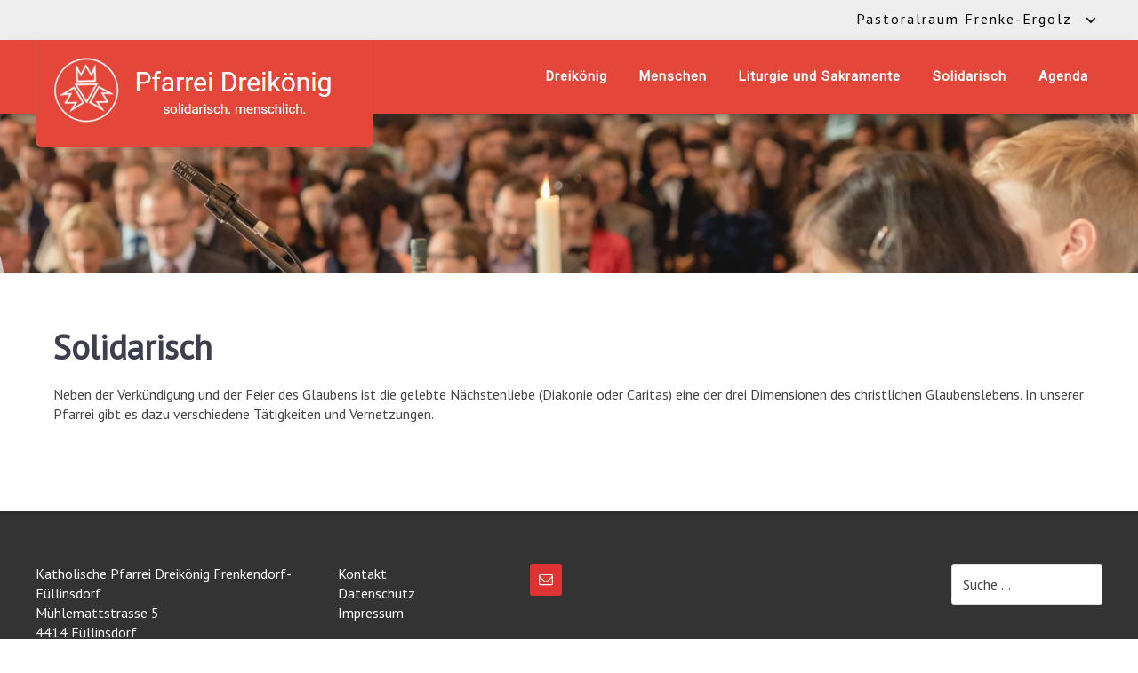

--- FILE ---
content_type: text/html; charset=UTF-8
request_url: https://pfarrei-dreikoenig.ch/solidarisch/
body_size: 10151
content:
<!DOCTYPE html>
<html lang="de">
<head >
<meta charset="UTF-8" />
<meta name="viewport" content="width=device-width, initial-scale=1" />
<title>Solidarisch</title>
<meta name='robots' content='max-image-preview:large' />

			<style type="text/css">
				.slide-excerpt { width: 30%; }
				.slide-excerpt { top: 0; }
				.slide-excerpt { right: 0; }
				.flexslider { max-width: 2000px; max-height: 600px; }
				.slide-image { max-height: 600px; }
			</style>
			<style type="text/css">
				@media only screen
				and (min-device-width : 320px)
				and (max-device-width : 480px) {
					.slide-excerpt { display: none !important; }
				}
			</style> <link rel='dns-prefetch' href='//fonts.googleapis.com' />
<link rel="alternate" type="application/rss+xml" title="Katholische Pfarrei Dreikönig Frenkendorf-Füllinsdorf &raquo; Feed" href="https://pfarrei-dreikoenig.ch/feed/" />
<link rel="alternate" type="application/rss+xml" title="Katholische Pfarrei Dreikönig Frenkendorf-Füllinsdorf &raquo; Kommentar-Feed" href="https://pfarrei-dreikoenig.ch/comments/feed/" />
<link rel="alternate" title="oEmbed (JSON)" type="application/json+oembed" href="https://pfarrei-dreikoenig.ch/wp-json/oembed/1.0/embed?url=https%3A%2F%2Fpfarrei-dreikoenig.ch%2Fsolidarisch%2F" />
<link rel="alternate" title="oEmbed (XML)" type="text/xml+oembed" href="https://pfarrei-dreikoenig.ch/wp-json/oembed/1.0/embed?url=https%3A%2F%2Fpfarrei-dreikoenig.ch%2Fsolidarisch%2F&#038;format=xml" />
<link rel="canonical" href="https://pfarrei-dreikoenig.ch/solidarisch/" />
<style id='wp-img-auto-sizes-contain-inline-css' type='text/css'>
img:is([sizes=auto i],[sizes^="auto," i]){contain-intrinsic-size:3000px 1500px}
/*# sourceURL=wp-img-auto-sizes-contain-inline-css */
</style>
<link rel='stylesheet' id='3koenig-icons-css' href='https://pfarrei-dreikoenig.ch/wp-content/themes/3koenig/assets/styles/min/line-awesome.min.css?ver=3.0.2' type='text/css' media='all' />
<link rel='stylesheet' id='genesis-blocks-style-css-css' href='https://pfarrei-dreikoenig.ch/wp-content/plugins/genesis-blocks/dist/style-blocks.build.css?ver=1743762015' type='text/css' media='all' />
<link rel='stylesheet' id='education-pro-theme-css' href='https://pfarrei-dreikoenig.ch/wp-content/themes/3koenig/style.css?ver=3.0.2' type='text/css' media='all' />
<style id='wp-emoji-styles-inline-css' type='text/css'>

	img.wp-smiley, img.emoji {
		display: inline !important;
		border: none !important;
		box-shadow: none !important;
		height: 1em !important;
		width: 1em !important;
		margin: 0 0.07em !important;
		vertical-align: -0.1em !important;
		background: none !important;
		padding: 0 !important;
	}
/*# sourceURL=wp-emoji-styles-inline-css */
</style>
<link rel='stylesheet' id='wp-block-library-css' href='https://pfarrei-dreikoenig.ch/wp-includes/css/dist/block-library/style.min.css?ver=6.9' type='text/css' media='all' />
<style id='wp-block-paragraph-inline-css' type='text/css'>
.is-small-text{font-size:.875em}.is-regular-text{font-size:1em}.is-large-text{font-size:2.25em}.is-larger-text{font-size:3em}.has-drop-cap:not(:focus):first-letter{float:left;font-size:8.4em;font-style:normal;font-weight:100;line-height:.68;margin:.05em .1em 0 0;text-transform:uppercase}body.rtl .has-drop-cap:not(:focus):first-letter{float:none;margin-left:.1em}p.has-drop-cap.has-background{overflow:hidden}:root :where(p.has-background){padding:1.25em 2.375em}:where(p.has-text-color:not(.has-link-color)) a{color:inherit}p.has-text-align-left[style*="writing-mode:vertical-lr"],p.has-text-align-right[style*="writing-mode:vertical-rl"]{rotate:180deg}
/*# sourceURL=https://pfarrei-dreikoenig.ch/wp-includes/blocks/paragraph/style.min.css */
</style>
<style id='global-styles-inline-css' type='text/css'>
:root{--wp--preset--aspect-ratio--square: 1;--wp--preset--aspect-ratio--4-3: 4/3;--wp--preset--aspect-ratio--3-4: 3/4;--wp--preset--aspect-ratio--3-2: 3/2;--wp--preset--aspect-ratio--2-3: 2/3;--wp--preset--aspect-ratio--16-9: 16/9;--wp--preset--aspect-ratio--9-16: 9/16;--wp--preset--color--black: #000000;--wp--preset--color--cyan-bluish-gray: #abb8c3;--wp--preset--color--white: #ffffff;--wp--preset--color--pale-pink: #f78da7;--wp--preset--color--vivid-red: #cf2e2e;--wp--preset--color--luminous-vivid-orange: #ff6900;--wp--preset--color--luminous-vivid-amber: #fcb900;--wp--preset--color--light-green-cyan: #7bdcb5;--wp--preset--color--vivid-green-cyan: #00d084;--wp--preset--color--pale-cyan-blue: #8ed1fc;--wp--preset--color--vivid-cyan-blue: #0693e3;--wp--preset--color--vivid-purple: #9b51e0;--wp--preset--gradient--vivid-cyan-blue-to-vivid-purple: linear-gradient(135deg,rgb(6,147,227) 0%,rgb(155,81,224) 100%);--wp--preset--gradient--light-green-cyan-to-vivid-green-cyan: linear-gradient(135deg,rgb(122,220,180) 0%,rgb(0,208,130) 100%);--wp--preset--gradient--luminous-vivid-amber-to-luminous-vivid-orange: linear-gradient(135deg,rgb(252,185,0) 0%,rgb(255,105,0) 100%);--wp--preset--gradient--luminous-vivid-orange-to-vivid-red: linear-gradient(135deg,rgb(255,105,0) 0%,rgb(207,46,46) 100%);--wp--preset--gradient--very-light-gray-to-cyan-bluish-gray: linear-gradient(135deg,rgb(238,238,238) 0%,rgb(169,184,195) 100%);--wp--preset--gradient--cool-to-warm-spectrum: linear-gradient(135deg,rgb(74,234,220) 0%,rgb(151,120,209) 20%,rgb(207,42,186) 40%,rgb(238,44,130) 60%,rgb(251,105,98) 80%,rgb(254,248,76) 100%);--wp--preset--gradient--blush-light-purple: linear-gradient(135deg,rgb(255,206,236) 0%,rgb(152,150,240) 100%);--wp--preset--gradient--blush-bordeaux: linear-gradient(135deg,rgb(254,205,165) 0%,rgb(254,45,45) 50%,rgb(107,0,62) 100%);--wp--preset--gradient--luminous-dusk: linear-gradient(135deg,rgb(255,203,112) 0%,rgb(199,81,192) 50%,rgb(65,88,208) 100%);--wp--preset--gradient--pale-ocean: linear-gradient(135deg,rgb(255,245,203) 0%,rgb(182,227,212) 50%,rgb(51,167,181) 100%);--wp--preset--gradient--electric-grass: linear-gradient(135deg,rgb(202,248,128) 0%,rgb(113,206,126) 100%);--wp--preset--gradient--midnight: linear-gradient(135deg,rgb(2,3,129) 0%,rgb(40,116,252) 100%);--wp--preset--font-size--small: 13px;--wp--preset--font-size--medium: 20px;--wp--preset--font-size--large: 36px;--wp--preset--font-size--x-large: 42px;--wp--preset--spacing--20: 0.44rem;--wp--preset--spacing--30: 0.67rem;--wp--preset--spacing--40: 1rem;--wp--preset--spacing--50: 1.5rem;--wp--preset--spacing--60: 2.25rem;--wp--preset--spacing--70: 3.38rem;--wp--preset--spacing--80: 5.06rem;--wp--preset--shadow--natural: 6px 6px 9px rgba(0, 0, 0, 0.2);--wp--preset--shadow--deep: 12px 12px 50px rgba(0, 0, 0, 0.4);--wp--preset--shadow--sharp: 6px 6px 0px rgba(0, 0, 0, 0.2);--wp--preset--shadow--outlined: 6px 6px 0px -3px rgb(255, 255, 255), 6px 6px rgb(0, 0, 0);--wp--preset--shadow--crisp: 6px 6px 0px rgb(0, 0, 0);}:where(.is-layout-flex){gap: 0.5em;}:where(.is-layout-grid){gap: 0.5em;}body .is-layout-flex{display: flex;}.is-layout-flex{flex-wrap: wrap;align-items: center;}.is-layout-flex > :is(*, div){margin: 0;}body .is-layout-grid{display: grid;}.is-layout-grid > :is(*, div){margin: 0;}:where(.wp-block-columns.is-layout-flex){gap: 2em;}:where(.wp-block-columns.is-layout-grid){gap: 2em;}:where(.wp-block-post-template.is-layout-flex){gap: 1.25em;}:where(.wp-block-post-template.is-layout-grid){gap: 1.25em;}.has-black-color{color: var(--wp--preset--color--black) !important;}.has-cyan-bluish-gray-color{color: var(--wp--preset--color--cyan-bluish-gray) !important;}.has-white-color{color: var(--wp--preset--color--white) !important;}.has-pale-pink-color{color: var(--wp--preset--color--pale-pink) !important;}.has-vivid-red-color{color: var(--wp--preset--color--vivid-red) !important;}.has-luminous-vivid-orange-color{color: var(--wp--preset--color--luminous-vivid-orange) !important;}.has-luminous-vivid-amber-color{color: var(--wp--preset--color--luminous-vivid-amber) !important;}.has-light-green-cyan-color{color: var(--wp--preset--color--light-green-cyan) !important;}.has-vivid-green-cyan-color{color: var(--wp--preset--color--vivid-green-cyan) !important;}.has-pale-cyan-blue-color{color: var(--wp--preset--color--pale-cyan-blue) !important;}.has-vivid-cyan-blue-color{color: var(--wp--preset--color--vivid-cyan-blue) !important;}.has-vivid-purple-color{color: var(--wp--preset--color--vivid-purple) !important;}.has-black-background-color{background-color: var(--wp--preset--color--black) !important;}.has-cyan-bluish-gray-background-color{background-color: var(--wp--preset--color--cyan-bluish-gray) !important;}.has-white-background-color{background-color: var(--wp--preset--color--white) !important;}.has-pale-pink-background-color{background-color: var(--wp--preset--color--pale-pink) !important;}.has-vivid-red-background-color{background-color: var(--wp--preset--color--vivid-red) !important;}.has-luminous-vivid-orange-background-color{background-color: var(--wp--preset--color--luminous-vivid-orange) !important;}.has-luminous-vivid-amber-background-color{background-color: var(--wp--preset--color--luminous-vivid-amber) !important;}.has-light-green-cyan-background-color{background-color: var(--wp--preset--color--light-green-cyan) !important;}.has-vivid-green-cyan-background-color{background-color: var(--wp--preset--color--vivid-green-cyan) !important;}.has-pale-cyan-blue-background-color{background-color: var(--wp--preset--color--pale-cyan-blue) !important;}.has-vivid-cyan-blue-background-color{background-color: var(--wp--preset--color--vivid-cyan-blue) !important;}.has-vivid-purple-background-color{background-color: var(--wp--preset--color--vivid-purple) !important;}.has-black-border-color{border-color: var(--wp--preset--color--black) !important;}.has-cyan-bluish-gray-border-color{border-color: var(--wp--preset--color--cyan-bluish-gray) !important;}.has-white-border-color{border-color: var(--wp--preset--color--white) !important;}.has-pale-pink-border-color{border-color: var(--wp--preset--color--pale-pink) !important;}.has-vivid-red-border-color{border-color: var(--wp--preset--color--vivid-red) !important;}.has-luminous-vivid-orange-border-color{border-color: var(--wp--preset--color--luminous-vivid-orange) !important;}.has-luminous-vivid-amber-border-color{border-color: var(--wp--preset--color--luminous-vivid-amber) !important;}.has-light-green-cyan-border-color{border-color: var(--wp--preset--color--light-green-cyan) !important;}.has-vivid-green-cyan-border-color{border-color: var(--wp--preset--color--vivid-green-cyan) !important;}.has-pale-cyan-blue-border-color{border-color: var(--wp--preset--color--pale-cyan-blue) !important;}.has-vivid-cyan-blue-border-color{border-color: var(--wp--preset--color--vivid-cyan-blue) !important;}.has-vivid-purple-border-color{border-color: var(--wp--preset--color--vivid-purple) !important;}.has-vivid-cyan-blue-to-vivid-purple-gradient-background{background: var(--wp--preset--gradient--vivid-cyan-blue-to-vivid-purple) !important;}.has-light-green-cyan-to-vivid-green-cyan-gradient-background{background: var(--wp--preset--gradient--light-green-cyan-to-vivid-green-cyan) !important;}.has-luminous-vivid-amber-to-luminous-vivid-orange-gradient-background{background: var(--wp--preset--gradient--luminous-vivid-amber-to-luminous-vivid-orange) !important;}.has-luminous-vivid-orange-to-vivid-red-gradient-background{background: var(--wp--preset--gradient--luminous-vivid-orange-to-vivid-red) !important;}.has-very-light-gray-to-cyan-bluish-gray-gradient-background{background: var(--wp--preset--gradient--very-light-gray-to-cyan-bluish-gray) !important;}.has-cool-to-warm-spectrum-gradient-background{background: var(--wp--preset--gradient--cool-to-warm-spectrum) !important;}.has-blush-light-purple-gradient-background{background: var(--wp--preset--gradient--blush-light-purple) !important;}.has-blush-bordeaux-gradient-background{background: var(--wp--preset--gradient--blush-bordeaux) !important;}.has-luminous-dusk-gradient-background{background: var(--wp--preset--gradient--luminous-dusk) !important;}.has-pale-ocean-gradient-background{background: var(--wp--preset--gradient--pale-ocean) !important;}.has-electric-grass-gradient-background{background: var(--wp--preset--gradient--electric-grass) !important;}.has-midnight-gradient-background{background: var(--wp--preset--gradient--midnight) !important;}.has-small-font-size{font-size: var(--wp--preset--font-size--small) !important;}.has-medium-font-size{font-size: var(--wp--preset--font-size--medium) !important;}.has-large-font-size{font-size: var(--wp--preset--font-size--large) !important;}.has-x-large-font-size{font-size: var(--wp--preset--font-size--x-large) !important;}
/*# sourceURL=global-styles-inline-css */
</style>

<style id='classic-theme-styles-inline-css' type='text/css'>
/*! This file is auto-generated */
.wp-block-button__link{color:#fff;background-color:#32373c;border-radius:9999px;box-shadow:none;text-decoration:none;padding:calc(.667em + 2px) calc(1.333em + 2px);font-size:1.125em}.wp-block-file__button{background:#32373c;color:#fff;text-decoration:none}
/*# sourceURL=/wp-includes/css/classic-themes.min.css */
</style>
<link rel='stylesheet' id='wpa-css-css' href='https://pfarrei-dreikoenig.ch/wp-content/plugins/honeypot/includes/css/wpa.css?ver=2.3.04' type='text/css' media='all' />
<link rel='stylesheet' id='dashicons-css' href='https://pfarrei-dreikoenig.ch/wp-includes/css/dashicons.min.css?ver=6.9' type='text/css' media='all' />
<link rel='stylesheet' id='google-fonts-css' href='//fonts.googleapis.com/css?family=PT+Sans%7CRoboto&#038;display=swap&#038;ver=3.0.2' type='text/css' media='all' />
<link rel='stylesheet' id='simple-social-icons-font-css' href='https://pfarrei-dreikoenig.ch/wp-content/plugins/simple-social-icons/css/style.css?ver=3.0.2' type='text/css' media='all' />
<link rel='stylesheet' id='blox-lite-default-styles-css' href='https://pfarrei-dreikoenig.ch/wp-content/plugins/blox-lite/assets/css/default.css?ver=1.2.8' type='text/css' media='all' />
<link rel='stylesheet' id='wp-featherlight-css' href='https://pfarrei-dreikoenig.ch/wp-content/plugins/wp-featherlight/css/wp-featherlight.min.css?ver=1.3.4' type='text/css' media='all' />
<link rel='stylesheet' id='slider_styles-css' href='https://pfarrei-dreikoenig.ch/wp-content/plugins/genesis-responsive-slider/assets/style.css?ver=1.0.1' type='text/css' media='all' />
<script type="text/javascript" src="https://pfarrei-dreikoenig.ch/wp-includes/js/jquery/jquery.min.js?ver=3.7.1" id="jquery-core-js"></script>
<script type="text/javascript" src="https://pfarrei-dreikoenig.ch/wp-includes/js/jquery/jquery-migrate.min.js?ver=3.4.1" id="jquery-migrate-js"></script>
<script type="text/javascript" src="https://pfarrei-dreikoenig.ch/wp-includes/js/jquery/ui/core.min.js?ver=1.13.3" id="jquery-ui-core-js"></script>
<script type="text/javascript" src="https://pfarrei-dreikoenig.ch/wp-includes/js/jquery/ui/mouse.min.js?ver=1.13.3" id="jquery-ui-mouse-js"></script>
<script type="text/javascript" src="https://pfarrei-dreikoenig.ch/wp-includes/js/jquery/ui/sortable.min.js?ver=1.13.3" id="jquery-ui-sortable-js"></script>
<script type="text/javascript" src="https://pfarrei-dreikoenig.ch/wp-includes/js/jquery/ui/datepicker.min.js?ver=1.13.3" id="jquery-ui-datepicker-js"></script>
<script type="text/javascript" id="jquery-ui-datepicker-js-after">
/* <![CDATA[ */
jQuery(function(jQuery){jQuery.datepicker.setDefaults({"closeText":"Schlie\u00dfen","currentText":"Heute","monthNames":["Januar","Februar","M\u00e4rz","April","Mai","Juni","Juli","August","September","Oktober","November","Dezember"],"monthNamesShort":["Jan.","Feb.","M\u00e4rz","Apr.","Mai","Juni","Juli","Aug.","Sep.","Okt.","Nov.","Dez."],"nextText":"Weiter","prevText":"Zur\u00fcck","dayNames":["Sonntag","Montag","Dienstag","Mittwoch","Donnerstag","Freitag","Samstag"],"dayNamesShort":["So.","Mo.","Di.","Mi.","Do.","Fr.","Sa."],"dayNamesMin":["S","M","D","M","D","F","S"],"dateFormat":"d. MM yy","firstDay":1,"isRTL":false});});
//# sourceURL=jquery-ui-datepicker-js-after
/* ]]> */
</script>
<script type="text/javascript" src="https://pfarrei-dreikoenig.ch/wp-includes/js/jquery/ui/resizable.min.js?ver=1.13.3" id="jquery-ui-resizable-js"></script>
<script type="text/javascript" src="https://pfarrei-dreikoenig.ch/wp-includes/js/jquery/ui/draggable.min.js?ver=1.13.3" id="jquery-ui-draggable-js"></script>
<script type="text/javascript" src="https://pfarrei-dreikoenig.ch/wp-includes/js/jquery/ui/controlgroup.min.js?ver=1.13.3" id="jquery-ui-controlgroup-js"></script>
<script type="text/javascript" src="https://pfarrei-dreikoenig.ch/wp-includes/js/jquery/ui/checkboxradio.min.js?ver=1.13.3" id="jquery-ui-checkboxradio-js"></script>
<script type="text/javascript" src="https://pfarrei-dreikoenig.ch/wp-includes/js/jquery/ui/button.min.js?ver=1.13.3" id="jquery-ui-button-js"></script>
<script type="text/javascript" src="https://pfarrei-dreikoenig.ch/wp-includes/js/jquery/ui/dialog.min.js?ver=1.13.3" id="jquery-ui-dialog-js"></script>
<script type="text/javascript" id="events-manager-js-extra">
/* <![CDATA[ */
var EM = {"ajaxurl":"https://pfarrei-dreikoenig.ch/wp-admin/admin-ajax.php","locationajaxurl":"https://pfarrei-dreikoenig.ch/wp-admin/admin-ajax.php?action=locations_search","firstDay":"1","locale":"de","dateFormat":"yy-mm-dd","ui_css":"https://pfarrei-dreikoenig.ch/wp-content/plugins/events-manager/includes/css/jquery-ui/build.min.css","show24hours":"1","is_ssl":"1","autocomplete_limit":"10","calendar":{"breakpoints":{"small":560,"medium":908,"large":false},"month_format":"M Y"},"phone":"","datepicker":{"format":"d.m.Y","locale":"de"},"search":{"breakpoints":{"small":650,"medium":850,"full":false}},"url":"https://pfarrei-dreikoenig.ch/wp-content/plugins/events-manager","assets":{"input.em-uploader":{"js":{"em-uploader":{"url":"https://pfarrei-dreikoenig.ch/wp-content/plugins/events-manager/includes/js/em-uploader.js?v=7.2.3.1","event":"em_uploader_ready"}}},".em-event-editor":{"js":{"event-editor":{"url":"https://pfarrei-dreikoenig.ch/wp-content/plugins/events-manager/includes/js/events-manager-event-editor.js?v=7.2.3.1","event":"em_event_editor_ready"}},"css":{"event-editor":"https://pfarrei-dreikoenig.ch/wp-content/plugins/events-manager/includes/css/events-manager-event-editor.min.css?v=7.2.3.1"}},".em-recurrence-sets, .em-timezone":{"js":{"luxon":{"url":"luxon/luxon.js?v=7.2.3.1","event":"em_luxon_ready"}}},".em-booking-form, #em-booking-form, .em-booking-recurring, .em-event-booking-form":{"js":{"em-bookings":{"url":"https://pfarrei-dreikoenig.ch/wp-content/plugins/events-manager/includes/js/bookingsform.js?v=7.2.3.1","event":"em_booking_form_js_loaded"}}},"#em-opt-archetypes":{"js":{"archetypes":"https://pfarrei-dreikoenig.ch/wp-content/plugins/events-manager/includes/js/admin-archetype-editor.js?v=7.2.3.1","archetypes_ms":"https://pfarrei-dreikoenig.ch/wp-content/plugins/events-manager/includes/js/admin-archetypes.js?v=7.2.3.1","qs":"qs/qs.js?v=7.2.3.1"}}},"cached":"1","bookingInProgress":"Bitte warte, w\u00e4hrend die Buchung abgeschickt wird.","tickets_save":"Ticket speichern","bookingajaxurl":"https://pfarrei-dreikoenig.ch/wp-admin/admin-ajax.php","bookings_export_save":"Buchungen exportieren","bookings_settings_save":"Einstellungen speichern","booking_delete":"Bist du dir sicher, dass du es l\u00f6schen m\u00f6chtest?","booking_offset":"30","bookings":{"submit_button":{"text":{"default":"Anmeldung abschicken","free":"Anmeldung abschicken","payment":"Anmeldung abschicken","processing":"Processing ..."}},"update_listener":""},"bb_full":"Ausverkauft","bb_book":"Jetzt buchen","bb_booking":"Buche ...","bb_booked":"Buchung Abgesendet","bb_error":"Buchung Fehler. Nochmal versuchen?","bb_cancel":"Abbrechen","bb_canceling":"Stornieren ...","bb_cancelled":"Abgesagt","bb_cancel_error":"Stornierung Fehler. Nochmal versuchen?","txt_search":"Suche","txt_searching":"Suche...","txt_loading":"Wird geladen\u00a0\u2026","event_detach_warning":"Bist du sicher, dass du diese sich wiederholende Veranstaltung herausl\u00f6sen willst? Wenn du dies tun, verlierst du alle Buchungsinformationen und die alten wiederkehrenden Veranstaltung werden gel\u00f6scht.","delete_recurrence_warning":"Bist du sicher, dass du alle Wiederholungen dieser Veranstaltung l\u00f6schen willst? Alle Veranstaltungen werden in den Papierkorb verschoben.","disable_bookings_warning":"Bist du sicher, dass du Buchungen deaktivieren willst? Wenn du das tust und speicherst, wirst du alle bisherigen Buchungen verlieren. Wenn du nur weitere Buchungen verhindern willst, reduziere die Anzahl der verf\u00fcgbaren Pl\u00e4tze auf die Anzahl der bisherigen Buchungen.","booking_warning_cancel":"Bist du sicher, dass du deine Buchung stornieren willst?"};
//# sourceURL=events-manager-js-extra
/* ]]> */
</script>
<script type="text/javascript" src="https://pfarrei-dreikoenig.ch/wp-content/plugins/events-manager/includes/js/events-manager.js?ver=7.2.3.1" id="events-manager-js"></script>
<script type="text/javascript" src="https://pfarrei-dreikoenig.ch/wp-content/plugins/events-manager/includes/external/flatpickr/l10n/de.js?ver=7.2.3.1" id="em-flatpickr-localization-js"></script>
<script type="text/javascript" src="https://pfarrei-dreikoenig.ch/wp-content/themes/3koenig/js/responsive-menu.js?ver=1.0.0" id="education-responsive-menu-js"></script>
<link rel="https://api.w.org/" href="https://pfarrei-dreikoenig.ch/wp-json/" /><link rel="alternate" title="JSON" type="application/json" href="https://pfarrei-dreikoenig.ch/wp-json/wp/v2/pages/1006" /><link rel="EditURI" type="application/rsd+xml" title="RSD" href="https://pfarrei-dreikoenig.ch/xmlrpc.php?rsd" />
<link rel="pingback" href="https://pfarrei-dreikoenig.ch/xmlrpc.php" />
<style type="text/css">.site-title a { background: url(https://pfarrei-dreikoenig.ch/wp-content/uploads/2023/08/dreikoenig-logo-2023.png) no-repeat !important; }</style>
<link rel="icon" href="https://pfarrei-dreikoenig.ch/wp-content/uploads/2019/05/logo.jpg" sizes="32x32" />
<link rel="icon" href="https://pfarrei-dreikoenig.ch/wp-content/uploads/2019/05/logo.jpg" sizes="192x192" />
<link rel="apple-touch-icon" href="https://pfarrei-dreikoenig.ch/wp-content/uploads/2019/05/logo.jpg" />
<meta name="msapplication-TileImage" content="https://pfarrei-dreikoenig.ch/wp-content/uploads/2019/05/logo.jpg" />
		<style type="text/css" id="wp-custom-css">
			.home-featured .widget {
	max-width: 1000px;
}		</style>
		</head>
<body class="wp-singular page-template-default page page-id-1006 page-parent wp-theme-genesis wp-child-theme-3koenig wp-featherlight-captions custom-header header-image full-width-content genesis-breadcrumbs-hidden genesis-footer-widgets-visible" itemscope itemtype="https://schema.org/WebPage"><div class="site-container"><nav class="nav-primary" aria-label="Haupt" itemscope itemtype="https://schema.org/SiteNavigationElement"><div class="wrap"><ul id="menu-pastoralraum" class="menu genesis-nav-menu menu-primary"><li id="menu-item-410" class="menu-item menu-item-type-custom menu-item-object-custom menu-item-has-children menu-item-410"><a href="https://www.pastoralraum-frenke-ergolz.ch" itemprop="url"><span itemprop="name">Pastoralraum Frenke-Ergolz</span></a>
<ul class="sub-menu">
	<li id="menu-item-426" class="menu-item menu-item-type-custom menu-item-object-custom menu-item-426"><a target="_blank" href="http://www.katholische-kirche-gelterkinden.ch/" itemprop="url"><span itemprop="name">Pfarrei Gelterkinden</span></a></li>
	<li id="menu-item-424" class="menu-item menu-item-type-custom menu-item-object-custom menu-item-424"><a target="_blank" href="https://www.rkk-liestal.ch" itemprop="url"><span itemprop="name">Pfarrei Liestal</span></a></li>
	<li id="menu-item-427" class="menu-item menu-item-type-custom menu-item-object-custom menu-item-427"><a target="_blank" href="http://www.rkk-oberdorf.ch" itemprop="url"><span itemprop="name">Pfarrei Oberdorf</span></a></li>
	<li id="menu-item-425" class="menu-item menu-item-type-custom menu-item-object-custom menu-item-425"><a target="_blank" href="https://www.rkk-sissach.ch" itemprop="url"><span itemprop="name">Pfarrei Sissach</span></a></li>
</ul>
</li>
</ul></div></nav><header class="site-header" itemscope itemtype="https://schema.org/WPHeader"><div class="wrap"><div class="title-area"><p class="site-title" itemprop="headline"><a href="https://pfarrei-dreikoenig.ch/">Katholische Pfarrei Dreikönig Frenkendorf-Füllinsdorf</a></p></div><div class="widget-area header-widget-area"><section id="nav_menu-9" class="widget widget_nav_menu"><div class="widget-wrap"><nav class="nav-header" itemscope itemtype="https://schema.org/SiteNavigationElement"><ul id="menu-haupt-navigation" class="menu genesis-nav-menu"><li id="menu-item-223" class="menu-item menu-item-type-post_type menu-item-object-page menu-item-has-children menu-item-223"><a href="https://pfarrei-dreikoenig.ch/dreikoenig/dreikoenig/" itemprop="url"><span itemprop="name">Dreikönig</span></a>
<ul class="sub-menu">
	<li id="menu-item-508" class="menu-item menu-item-type-post_type menu-item-object-page menu-item-508"><a href="https://pfarrei-dreikoenig.ch/dreikoenig/idee-dreikoenig/" itemprop="url"><span itemprop="name">Idee</span></a></li>
	<li id="menu-item-696" class="menu-item menu-item-type-post_type menu-item-object-page menu-item-696"><a href="https://pfarrei-dreikoenig.ch/feiern/kleines-sommerfest/" itemprop="url"><span itemprop="name">Sommerfest und 30. Priester-Jubiläum von Pater Dr. George</span></a></li>
	<li id="menu-item-697" class="menu-item menu-item-type-post_type menu-item-object-page menu-item-697"><a href="https://pfarrei-dreikoenig.ch/feiern/pfarreifest/" itemprop="url"><span itemprop="name">Pfarreifest</span></a></li>
	<li id="menu-item-506" class="menu-item menu-item-type-post_type menu-item-object-page menu-item-has-children menu-item-506"><a href="https://pfarrei-dreikoenig.ch/dreikoenig/kirchenraum/" itemprop="url"><span itemprop="name">Kirchenraum</span></a>
	<ul class="sub-menu">
		<li id="menu-item-2720" class="menu-item menu-item-type-post_type menu-item-object-page menu-item-2720"><a href="https://pfarrei-dreikoenig.ch/dreikoenig/kirchenraum/bilder-von-felix-keller/" itemprop="url"><span itemprop="name">Bilder von Felix Keller</span></a></li>
		<li id="menu-item-2721" class="menu-item menu-item-type-post_type menu-item-object-page menu-item-2721"><a href="https://pfarrei-dreikoenig.ch/dreikoenig/kirchenraum/zimmermannorgel/" itemprop="url"><span itemprop="name">Zimmermannorgel</span></a></li>
	</ul>
</li>
	<li id="menu-item-586" class="menu-item menu-item-type-post_type menu-item-object-page menu-item-586"><a href="https://pfarrei-dreikoenig.ch/dreikoenig/raeume/vermietungen/" itemprop="url"><span itemprop="name">Vermietungen</span></a></li>
	<li id="menu-item-3751" class="menu-item menu-item-type-post_type menu-item-object-page menu-item-3751"><a href="https://pfarrei-dreikoenig.ch/menschen/oekumene/" itemprop="url"><span itemprop="name">Ökumene</span></a></li>
	<li id="menu-item-460" class="menu-item menu-item-type-post_type menu-item-object-page menu-item-460"><a href="https://pfarrei-dreikoenig.ch/links/" itemprop="url"><span itemprop="name">Links</span></a></li>
</ul>
</li>
<li id="menu-item-280" class="menu-item menu-item-type-post_type menu-item-object-page menu-item-has-children menu-item-280"><a href="https://pfarrei-dreikoenig.ch/menschen/menschen-2/" itemprop="url"><span itemprop="name">Menschen</span></a>
<ul class="sub-menu">
	<li id="menu-item-272" class="menu-item menu-item-type-post_type menu-item-object-page menu-item-272"><a href="https://pfarrei-dreikoenig.ch/menschen/pfarreiteam/" itemprop="url"><span itemprop="name">Pfarreiteam</span></a></li>
	<li id="menu-item-323" class="menu-item menu-item-type-post_type menu-item-object-page menu-item-323"><a href="https://pfarrei-dreikoenig.ch/menschen/pfarrei/pfarreirat/" itemprop="url"><span itemprop="name">Pfarreirat</span></a></li>
	<li id="menu-item-453" class="menu-item menu-item-type-post_type menu-item-object-page menu-item-453"><a href="https://pfarrei-dreikoenig.ch/menschen/kirchgemeinderat/" itemprop="url"><span itemprop="name">Kirchgemeinde</span></a></li>
	<li id="menu-item-328" class="menu-item menu-item-type-post_type menu-item-object-page menu-item-328"><a href="https://pfarrei-dreikoenig.ch/menschen/c3-maenner/" itemprop="url"><span itemprop="name">c3-Männer</span></a></li>
	<li id="menu-item-315" class="menu-item menu-item-type-post_type menu-item-object-page menu-item-315"><a href="https://pfarrei-dreikoenig.ch/menschen/frauenabend/" itemprop="url"><span itemprop="name">Frauentreff</span></a></li>
	<li id="menu-item-336" class="menu-item menu-item-type-post_type menu-item-object-page menu-item-336"><a href="https://pfarrei-dreikoenig.ch/menschen/gospelchor/" itemprop="url"><span itemprop="name">Gospelchor</span></a></li>
	<li id="menu-item-339" class="menu-item menu-item-type-post_type menu-item-object-page menu-item-339"><a href="https://pfarrei-dreikoenig.ch/menschen/lektoreninnen/" itemprop="url"><span itemprop="name">Lektoren/-innen</span></a></li>
	<li id="menu-item-532" class="menu-item menu-item-type-post_type menu-item-object-page menu-item-532"><a href="https://pfarrei-dreikoenig.ch/menschen/jugend/pfadi-koinos/" itemprop="url"><span itemprop="name">Pfadi Koinos</span></a></li>
</ul>
</li>
<li id="menu-item-593" class="menu-item menu-item-type-post_type menu-item-object-page menu-item-has-children menu-item-593"><a href="https://pfarrei-dreikoenig.ch/feiern/leben-feiern/" itemprop="url"><span itemprop="name">Liturgie und Sakramente</span></a>
<ul class="sub-menu">
	<li id="menu-item-608" class="menu-item menu-item-type-post_type menu-item-object-page menu-item-608"><a href="https://pfarrei-dreikoenig.ch/feiern/sonntag/" itemprop="url"><span itemprop="name">Sonntag</span></a></li>
	<li id="menu-item-606" class="menu-item menu-item-type-post_type menu-item-object-page menu-item-606"><a href="https://pfarrei-dreikoenig.ch/feiern/taufe/" itemprop="url"><span itemprop="name">Taufe</span></a></li>
	<li id="menu-item-604" class="menu-item menu-item-type-post_type menu-item-object-page menu-item-604"><a href="https://pfarrei-dreikoenig.ch/feiern/kommunionfest/" itemprop="url"><span itemprop="name">Kommunionfest</span></a></li>
	<li id="menu-item-676" class="menu-item menu-item-type-post_type menu-item-object-page menu-item-676"><a href="https://pfarrei-dreikoenig.ch/feiern/versoehnung/" itemprop="url"><span itemprop="name">Versöhnung</span></a></li>
	<li id="menu-item-605" class="menu-item menu-item-type-post_type menu-item-object-page menu-item-605"><a href="https://pfarrei-dreikoenig.ch/feiern/firmung/" itemprop="url"><span itemprop="name">Firmung</span></a></li>
	<li id="menu-item-675" class="menu-item menu-item-type-post_type menu-item-object-page menu-item-675"><a href="https://pfarrei-dreikoenig.ch/feiern/trauung/" itemprop="url"><span itemprop="name">Trauung</span></a></li>
	<li id="menu-item-700" class="menu-item menu-item-type-post_type menu-item-object-page menu-item-700"><a href="https://pfarrei-dreikoenig.ch/feiern/abschied-nehmen/" itemprop="url"><span itemprop="name">Abschied nehmen</span></a></li>
	<li id="menu-item-699" class="menu-item menu-item-type-post_type menu-item-object-page menu-item-699"><a href="https://pfarrei-dreikoenig.ch/feiern/segnungen/" itemprop="url"><span itemprop="name">Segnungen</span></a></li>
</ul>
</li>
<li id="menu-item-3873" class="menu-item menu-item-type-post_type menu-item-object-page current-menu-item page_item page-item-1006 current_page_item menu-item-has-children menu-item-3873"><a href="https://pfarrei-dreikoenig.ch/solidarisch/" aria-current="page" itemprop="url"><span itemprop="name">Solidarisch</span></a>
<ul class="sub-menu">
	<li id="menu-item-4466" class="menu-item menu-item-type-post_type menu-item-object-page menu-item-4466"><a href="https://pfarrei-dreikoenig.ch/kollekten/" itemprop="url"><span itemprop="name">Kollekten</span></a></li>
	<li id="menu-item-4140" class="menu-item menu-item-type-post_type menu-item-object-page menu-item-4140"><a href="https://pfarrei-dreikoenig.ch/solidarisch/regional/" itemprop="url"><span itemprop="name">Kirchlich Regionaler Sozialdienst-KRSD</span></a></li>
	<li id="menu-item-3750" class="menu-item menu-item-type-post_type menu-item-object-page menu-item-3750"><a href="https://pfarrei-dreikoenig.ch/solidarisch/ag-eine-welt/" itemprop="url"><span itemprop="name">AG Eine Welt</span></a></li>
	<li id="menu-item-789" class="menu-item menu-item-type-post_type menu-item-object-page menu-item-789"><a href="https://pfarrei-dreikoenig.ch/menschen/gefluechtete/verein-ffgff/" itemprop="url"><span itemprop="name">Verein FfGFF</span></a></li>
	<li id="menu-item-745" class="menu-item menu-item-type-post_type menu-item-object-page menu-item-745"><a href="https://pfarrei-dreikoenig.ch/solidarisch/gespraech/" itemprop="url"><span itemprop="name">Gespräch</span></a></li>
	<li id="menu-item-550" class="menu-item menu-item-type-post_type menu-item-object-page menu-item-550"><a href="https://pfarrei-dreikoenig.ch/menschen/engagiert/besuchsdienst/" itemprop="url"><span itemprop="name">Krankenbesuche</span></a></li>
	<li id="menu-item-549" class="menu-item menu-item-type-post_type menu-item-object-page menu-item-549"><a href="https://pfarrei-dreikoenig.ch/menschen/engagiert/seniorenzentrum/" itemprop="url"><span itemprop="name">Seniorenzentrum</span></a></li>
</ul>
</li>
<li id="menu-item-457" class="menu-item menu-item-type-post_type menu-item-object-page menu-item-457"><a href="https://pfarrei-dreikoenig.ch/agenda/" itemprop="url"><span itemprop="name">Agenda</span></a></li>
</ul></nav></div></section>
</div></div></header>			<div id="blox_global_77" class="blox-container blox-content-image blox-theme-default blox-scope-global ">
				<div class="blox-wrap ">
					
		<div class="blox-image-container featured-custom ">
									<div class="blox-image-wrap">
							<img width="2000" height="700" src="https://pfarrei-dreikoenig.ch/wp-content/uploads/2019/05/slider-008.jpg" class="" alt="" title="slider-008" decoding="async" fetchpriority="high" srcset="https://pfarrei-dreikoenig.ch/wp-content/uploads/2019/05/slider-008.jpg 2000w, https://pfarrei-dreikoenig.ch/wp-content/uploads/2019/05/slider-008-400x140.jpg 400w, https://pfarrei-dreikoenig.ch/wp-content/uploads/2019/05/slider-008-1024x358.jpg 1024w, https://pfarrei-dreikoenig.ch/wp-content/uploads/2019/05/slider-008-250x88.jpg 250w, https://pfarrei-dreikoenig.ch/wp-content/uploads/2019/05/slider-008-768x269.jpg 768w, https://pfarrei-dreikoenig.ch/wp-content/uploads/2019/05/slider-008-1536x538.jpg 1536w, https://pfarrei-dreikoenig.ch/wp-content/uploads/2019/05/slider-008-270x95.jpg 270w" sizes="(max-width: 2000px) 100vw, 2000px" />						</div>
								</div>

						</div>
			</div>
			<div class="site-inner"><div class="content-sidebar-wrap"><main class="content"><article class="post-1006 page type-page status-publish entry" aria-label="Solidarisch" itemscope itemtype="https://schema.org/CreativeWork"><header class="entry-header"><h1 class="entry-title" itemprop="headline">Solidarisch</h1>
</header><div class="entry-content" itemprop="text">
<p>Neben der Verkündigung und der Feier des Glaubens ist die gelebte Nächstenliebe (Diakonie oder Caritas) eine der drei Dimensionen des christlichen Glaubenslebens. In unserer Pfarrei gibt es dazu verschiedene Tätigkeiten und Vernetzungen.</p>
</div></article></main></div></div><div class="footer-widgets"><div class="wrap"><div class="widget-area footer-widgets-1 footer-widget-area"><section id="custom_html-22" class="widget_text widget widget_custom_html"><div class="widget_text widget-wrap"><div class="textwidget custom-html-widget">Katholische Pfarrei Dreikönig Frenkendorf-Füllinsdorf<br>
Mühlemattstrasse 5<br>
4414 Füllinsdorf<br>
Tel. 061 901 55 06<br></div></div></section>
</div><div class="widget-area footer-widgets-2 footer-widget-area"><section id="nav_menu-18" class="widget widget_nav_menu"><div class="widget-wrap"><div class="menu-fusszeilenmenu-container"><ul id="menu-fusszeilenmenu" class="menu"><li id="menu-item-614" class="menu-item menu-item-type-post_type menu-item-object-page menu-item-614"><a href="https://pfarrei-dreikoenig.ch/sekretariat/" itemprop="url">Kontakt</a></li>
<li id="menu-item-20" class="menu-item menu-item-type-post_type menu-item-object-page menu-item-20"><a href="https://pfarrei-dreikoenig.ch/datenschutz/" itemprop="url">Datenschutz</a></li>
<li id="menu-item-21" class="menu-item menu-item-type-post_type menu-item-object-page menu-item-21"><a href="https://pfarrei-dreikoenig.ch/impressum/" itemprop="url">Impressum</a></li>
</ul></div></div></section>
</div><div class="widget-area footer-widgets-4 footer-widget-area"><section id="simple-social-icons-2" class="widget simple-social-icons"><div class="widget-wrap"><ul class="alignleft"><li class="ssi-email"><a href="mailto:i&#110;f&#111;&#064;p&#102;a&#114;re&#105;&#045;dr&#101;ik&#111;&#101;ni&#103;&#046;&#099;&#104;" ><svg role="img" class="social-email" aria-labelledby="social-email-2"><title id="social-email-2">E-Mail</title><use xlink:href="https://pfarrei-dreikoenig.ch/wp-content/plugins/simple-social-icons/symbol-defs.svg#social-email"></use></svg></a></li></ul></div></section>
</div><div class="widget-area footer-widgets-5 footer-widget-area"><section id="search-10" class="widget widget_search"><div class="widget-wrap"><form class="search-form" method="get" action="https://pfarrei-dreikoenig.ch/" role="search" itemprop="potentialAction" itemscope itemtype="https://schema.org/SearchAction"><input class="search-form-input" type="search" name="s" id="searchform-1" placeholder="Suche ..." itemprop="query-input"><input class="search-form-submit" type="submit" value="Suche"><meta content="https://pfarrei-dreikoenig.ch/?s={s}" itemprop="target"></form></div></section>
</div></div></div><footer class="site-footer" itemscope itemtype="https://schema.org/WPFooter"><div class="wrap"><p>&#xA9;&nbsp;2026 · Pfarrei Dreikönig  · <a href="https://pfarrei-dreikoenig.ch/wp-login.php">Anmelden</a></p></div></footer></div><script type="speculationrules">
{"prefetch":[{"source":"document","where":{"and":[{"href_matches":"/*"},{"not":{"href_matches":["/wp-*.php","/wp-admin/*","/wp-content/uploads/*","/wp-content/*","/wp-content/plugins/*","/wp-content/themes/3koenig/*","/wp-content/themes/genesis/*","/*\\?(.+)"]}},{"not":{"selector_matches":"a[rel~=\"nofollow\"]"}},{"not":{"selector_matches":".no-prefetch, .no-prefetch a"}}]},"eagerness":"conservative"}]}
</script>
		<script type="text/javascript">
			(function() {
				let targetObjectName = 'EM';
				if ( typeof window[targetObjectName] === 'object' && window[targetObjectName] !== null ) {
					Object.assign( window[targetObjectName], []);
				} else {
					console.warn( 'Could not merge extra data: window.' + targetObjectName + ' not found or not an object.' );
				}
			})();
		</script>
			<script type="text/javascript">
		function genesisBlocksShare( url, title, w, h ){
			var left = ( window.innerWidth / 2 )-( w / 2 );
			var top  = ( window.innerHeight / 2 )-( h / 2 );
			return window.open(url, title, 'toolbar=no, location=no, directories=no, status=no, menubar=no, scrollbars=no, resizable=no, copyhistory=no, width=600, height=600, top='+top+', left='+left);
		}
	</script>
	<script type='text/javascript'>jQuery(document).ready(function($) {$(".flexslider").flexslider({controlsContainer: "#genesis-responsive-slider",animation: "fade",directionNav: 1,controlNav: 0,animationDuration: 1500,slideshowSpeed: 6000    });  });</script><style type="text/css" media="screen">#simple-social-icons-2 ul li a, #simple-social-icons-2 ul li a:hover, #simple-social-icons-2 ul li a:focus { background-color: #dd3333 !important; border-radius: 3px; color: #ffffff !important; border: 0px #ffffff solid !important; font-size: 18px; padding: 9px; }  #simple-social-icons-2 ul li a:hover, #simple-social-icons-2 ul li a:focus { background-color: #000000 !important; border-color: #ffffff !important; color: #ffffff !important; }  #simple-social-icons-2 ul li a:focus { outline: 1px dotted #000000 !important; }</style><script type="text/javascript" src="https://pfarrei-dreikoenig.ch/wp-content/plugins/honeypot/includes/js/wpa.js?ver=2.3.04" id="wpascript-js"></script>
<script type="text/javascript" id="wpascript-js-after">
/* <![CDATA[ */
wpa_field_info = {"wpa_field_name":"sbumxd3662","wpa_field_value":200623,"wpa_add_test":"no"}
//# sourceURL=wpascript-js-after
/* ]]> */
</script>
<script type="text/javascript" src="https://pfarrei-dreikoenig.ch/wp-content/plugins/genesis-blocks/dist/assets/js/dismiss.js?ver=1743762015" id="genesis-blocks-dismiss-js-js"></script>
<script type="text/javascript" src="https://pfarrei-dreikoenig.ch/wp-content/plugins/genesis-responsive-slider/assets/js/jquery.flexslider.js?ver=1.0.1" id="flexslider-js"></script>
<script type="text/javascript" src="https://pfarrei-dreikoenig.ch/wp-content/plugins/wp-featherlight/js/wpFeatherlight.pkgd.min.js?ver=1.3.4" id="wp-featherlight-js"></script>
<script id="wp-emoji-settings" type="application/json">
{"baseUrl":"https://s.w.org/images/core/emoji/17.0.2/72x72/","ext":".png","svgUrl":"https://s.w.org/images/core/emoji/17.0.2/svg/","svgExt":".svg","source":{"concatemoji":"https://pfarrei-dreikoenig.ch/wp-includes/js/wp-emoji-release.min.js?ver=6.9"}}
</script>
<script type="module">
/* <![CDATA[ */
/*! This file is auto-generated */
const a=JSON.parse(document.getElementById("wp-emoji-settings").textContent),o=(window._wpemojiSettings=a,"wpEmojiSettingsSupports"),s=["flag","emoji"];function i(e){try{var t={supportTests:e,timestamp:(new Date).valueOf()};sessionStorage.setItem(o,JSON.stringify(t))}catch(e){}}function c(e,t,n){e.clearRect(0,0,e.canvas.width,e.canvas.height),e.fillText(t,0,0);t=new Uint32Array(e.getImageData(0,0,e.canvas.width,e.canvas.height).data);e.clearRect(0,0,e.canvas.width,e.canvas.height),e.fillText(n,0,0);const a=new Uint32Array(e.getImageData(0,0,e.canvas.width,e.canvas.height).data);return t.every((e,t)=>e===a[t])}function p(e,t){e.clearRect(0,0,e.canvas.width,e.canvas.height),e.fillText(t,0,0);var n=e.getImageData(16,16,1,1);for(let e=0;e<n.data.length;e++)if(0!==n.data[e])return!1;return!0}function u(e,t,n,a){switch(t){case"flag":return n(e,"\ud83c\udff3\ufe0f\u200d\u26a7\ufe0f","\ud83c\udff3\ufe0f\u200b\u26a7\ufe0f")?!1:!n(e,"\ud83c\udde8\ud83c\uddf6","\ud83c\udde8\u200b\ud83c\uddf6")&&!n(e,"\ud83c\udff4\udb40\udc67\udb40\udc62\udb40\udc65\udb40\udc6e\udb40\udc67\udb40\udc7f","\ud83c\udff4\u200b\udb40\udc67\u200b\udb40\udc62\u200b\udb40\udc65\u200b\udb40\udc6e\u200b\udb40\udc67\u200b\udb40\udc7f");case"emoji":return!a(e,"\ud83e\u1fac8")}return!1}function f(e,t,n,a){let r;const o=(r="undefined"!=typeof WorkerGlobalScope&&self instanceof WorkerGlobalScope?new OffscreenCanvas(300,150):document.createElement("canvas")).getContext("2d",{willReadFrequently:!0}),s=(o.textBaseline="top",o.font="600 32px Arial",{});return e.forEach(e=>{s[e]=t(o,e,n,a)}),s}function r(e){var t=document.createElement("script");t.src=e,t.defer=!0,document.head.appendChild(t)}a.supports={everything:!0,everythingExceptFlag:!0},new Promise(t=>{let n=function(){try{var e=JSON.parse(sessionStorage.getItem(o));if("object"==typeof e&&"number"==typeof e.timestamp&&(new Date).valueOf()<e.timestamp+604800&&"object"==typeof e.supportTests)return e.supportTests}catch(e){}return null}();if(!n){if("undefined"!=typeof Worker&&"undefined"!=typeof OffscreenCanvas&&"undefined"!=typeof URL&&URL.createObjectURL&&"undefined"!=typeof Blob)try{var e="postMessage("+f.toString()+"("+[JSON.stringify(s),u.toString(),c.toString(),p.toString()].join(",")+"));",a=new Blob([e],{type:"text/javascript"});const r=new Worker(URL.createObjectURL(a),{name:"wpTestEmojiSupports"});return void(r.onmessage=e=>{i(n=e.data),r.terminate(),t(n)})}catch(e){}i(n=f(s,u,c,p))}t(n)}).then(e=>{for(const n in e)a.supports[n]=e[n],a.supports.everything=a.supports.everything&&a.supports[n],"flag"!==n&&(a.supports.everythingExceptFlag=a.supports.everythingExceptFlag&&a.supports[n]);var t;a.supports.everythingExceptFlag=a.supports.everythingExceptFlag&&!a.supports.flag,a.supports.everything||((t=a.source||{}).concatemoji?r(t.concatemoji):t.wpemoji&&t.twemoji&&(r(t.twemoji),r(t.wpemoji)))});
//# sourceURL=https://pfarrei-dreikoenig.ch/wp-includes/js/wp-emoji-loader.min.js
/* ]]> */
</script>
</body></html>


--- FILE ---
content_type: text/css
request_url: https://pfarrei-dreikoenig.ch/wp-content/themes/3koenig/style.css?ver=3.0.2
body_size: 8994
content:
/*
	Theme Name: 3koenig

	Template: genesis

*/




/*
HTML5 Reset
---------------------------------------------------------------------------------------------------- */

/* Baseline Normalize
	normalize.css v2.1.3 | MIT License | git.io/normalize
--------------------------------------------- */

article, aside, details, figcaption, figure, footer, header, hgroup, main, nav, section, summary {
	display: block
}
audio, canvas, video {
	display: inline-block
}
audio:not([controls]) {
	display: none;
	height: 0
}
[hidden], template {
display:none
}
html {
	font-family: sans-serif;
	-ms-text-size-adjust: 100%;
	-webkit-text-size-adjust: 100%
}
body {
	margin: 0
}
a {
	background: transparent
}
a:focus {
	outline: thin dotted
}
a:active, a:hover {
	outline: 0
}
h1 {
	font-size: 2em;
	margin: .67em 0
}
abbr[title] {
	border-bottom: 1px dotted
}
b, strong {
	font-weight: 700
}
dfn {
	font-style: italic
}
hr {
	-moz-box-sizing: content-box;
	box-sizing: content-box;
	height: 0
}
mark {
	background: #ff0;
	color: #000
}
code, kbd, pre, samp {
	font-family: monospace, serif;
	font-size: 1em
}
pre {
	white-space: pre-wrap
}
q {
	quotes: "\201C" "\201D" "\2018" "\2019"
}
small {
	font-size: 80%
}
sub, sup {
	font-size: 75%;
	line-height: 0;
	position: relative;
	vertical-align: baseline
}
sup {
	top: -.5em
}
sub {
	bottom: -.25em
}
img {
	border: 0
}
svg:not(:root) {
	overflow: hidden
}
figure {
	margin: 0
}
fieldset {
	border: 1px solid silver;
	margin: 0 2px;
	padding: .35em .625em .75em
}
legend {
	border: 0;
	padding: 0
}
button, input, select, textarea {
	font-family: inherit;
	font-size: 100%;
	margin: 0
}
button, input {
	line-height: normal
}
button, select {
	text-transform: none
}
button, html input[type=button], input[type=reset], input[type=submit] {
	-webkit-appearance: button;
	cursor: pointer
}
button[disabled], html input[disabled] {
	cursor: default
}
input[type=checkbox], input[type=radio] {
	box-sizing: border-box;
	padding: 0
}
input[type=search] {
	-webkit-appearance: textfield;
	-moz-box-sizing: content-box;
	-webkit-box-sizing: content-box;
	box-sizing: content-box
}
input[type=search]::-webkit-search-cancel-button, input[type=search]::-webkit-search-decoration {
-webkit-appearance:none
}
button::-moz-focus-inner, input::-moz-focus-inner {
border:0;
padding:0
}
textarea {
	overflow: auto;
	vertical-align: top
}
table {
	border-collapse: collapse;
	border-spacing: 0
}
/* Box Sizing
--------------------------------------------- */

*, input[type="search"] {
	-webkit-box-sizing: border-box;
	-moz-box-sizing: border-box;
	box-sizing: border-box;
}
/* Float Clearing
--------------------------------------------- */


.clearfix:before, .entry:before, .entry-content:before, .footer-widgets:before, .nav-primary:before, .nav-secondary:before, .pagination:before, .site-container:before, .site-footer:before, .site-header:before, .site-inner:before, .title-area:before, .wrap:before {
	content: " ";
	display: table;
}
.clearfix:after, .entry:after, .entry-content:after, .footer-widgets:after, .nav-primary:after, .nav-secondary:after, .pagination:after, .site-container:after, .site-footer:after, .site-header:after, .site-inner:after, .title-area:after, .wrap:after {
	clear: both;
	content: " ";
	display: table;
}
/*
Defaults
---------------------------------------------------------------------------------------------------- */

/* Typographical Elements
--------------------------------------------- */

body {
	background-color: #fff;
	color: #444;
	font-family: 'PT Sans', sans-serif;
	font-size: 16px;
	font-weight: 300;
	line-height: 1.4;
}
a, button, input:focus, input[type="button"], input[type="reset"], input[type="submit"], textarea:focus, .button {
	-webkit-transition: all 0.1s ease-in-out;
	-moz-transition: all 0.1s ease-in-out;
	-ms-transition: all 0.1s ease-in-out;
	-o-transition: all 0.1s ease-in-out;
	transition: all 0.1s ease-in-out;
}

::-moz-selection {
 background-color: #000;
 color: #fff;
}
::selection {
	background-color: #000;
	color: #fff;
}
a {
	color: #E44A3C;
	text-decoration: none;
}
a:hover {
	color: #34678a;
}
p {
	margin: 0 0 28px;
	padding: 0;
}
ol, ul {
	margin: 0;
	padding: 0;
}
li {
	list-style-type: none;
}
b, strong {
	font-weight: 700;
}
blockquote, cite, em, i {
	font-style: italic;
}
blockquote {
	margin: 40px;
}
blockquote p {
	margin-bottom: 10px;
	margin-left: 20px;
	font-size: 1.1em;
}
blockquote::before {
	content: "\201C";
	display: block;
	font-size: 60px;
	height: 0;
	left: -20px;
	position: relative;
	top: -20px;
	color: #999;
}
cite {
	font-size: 0.8em;
	text-transform: uppercase;
	color: #999;
	margin-left: 20px;
}
hr {
	border: 0;
	border-collapse: collapse;
	border-bottom: 1px solid #ddd;
	clear: left;
	margin: 0 0 40px;
	padding-top: 20px;
}
/* Headings
--------------------------------------------- */

h1, h2, h3, h4, h5, h6 {
	line-height: 1.2;
	margin: 0 0 20px;
	color: #222;
}
h1 {
	font-size: 38px;
	font-weight: 600;
}
h2 {
	font-size: 34px;
	font-weight: 600;
}
h3 {
	font-size: 28px;
	font-weight: 200;
	color: #444;
}
h4 {
	font-size: 20px;
	font-weight: 200;
	color: #444;
}
h5 {
	font-size: 18px;
	font-weight: 200;
	color: #444;
}
h6 {
	font-size: 16px;
	font-weight: 200;
	color: #444;
}
/* Objects
--------------------------------------------- */

embed, iframe, img, object, video, .wp-caption {
	max-width: 100%;
}
img {
	height: auto;
}
/* Gallery
--------------------------------------------- */

.gallery {
	overflow: hidden;
	margin-bottom: 28px;
}
.gallery-item {
	float: left;
	margin: 0;
	padding: 0 4px;
	text-align: center;
	width: 100%;
}
.gallery-columns-2 .gallery-item {
	width: 50%;
}
.gallery-columns-3 .gallery-item {
	width: 33%;
}
.gallery-columns-4 .gallery-item {
	width: 25%;
}
.gallery-columns-5 .gallery-item {
	width: 20%;
}
.gallery-columns-6 .gallery-item {
	width: 16.6666%;
}
.gallery-columns-7 .gallery-item {
	width: 14.2857%;
}
.gallery-columns-8 .gallery-item {
	width: 12.5%;
}
.gallery-columns-9 .gallery-item {
	width: 11.1111%;
}
.gallery-columns-2 .gallery-item:nth-child(2n+1), .gallery-columns-3 .gallery-item:nth-child(3n+1), .gallery-columns-4 .gallery-item:nth-child(4n+1), .gallery-columns-5 .gallery-item:nth-child(5n+1), .gallery-columns-6 .gallery-item:nth-child(6n+1), .gallery-columns-7 .gallery-item:nth-child(7n+1), .gallery-columns-8 .gallery-item:nth-child(8n+1), .gallery-columns-9 .gallery-item:nth-child(9n+1) {
	clear: left;
}
.gallery .gallery-item img {
	border: none;
	height: auto;
	padding: 0 4px;
}
/* Forms
--------------------------------------------- */

input, select, textarea {
	background-color: #fff;
	border-radius: 3px;
	border: 1px solid #ddd;
	box-shadow: none;
	font-size: 16px;
	font-weight: 300;
	padding: 12px;
	width: 100%;
}
input:focus, textarea:focus {
	border: 1px solid #999;
	outline: none;
}
input[type="checkbox"], input[type="image"], input[type="radio"] {
	width: auto;
}

::-moz-placeholder {
 color: #444;
 opacity: 1;
 font-weight: 300;
}

::-webkit-input-placeholder {
 color: #444;
 font-weight: 300;
}
button, input[type="button"], input[type="reset"], input[type="submit"], .button {
	background-color: #E4473A;
	border-radius: 3px;
	border: none;
	color: #fff;
	cursor: pointer;
	font-size: 13px;
	padding: 6px 12px;
	text-transform: uppercase;
	white-space: normal;
	width: auto;
	letter-spacing: 1px;
}
button:hover, input:hover[type="button"], input:hover[type="reset"], input:hover[type="submit"], .button:hover {
	background-color: #222;
}
button.small, input[type="button"].small, input[type="reset"].small, input[type="submit"].small, .button.small {
	padding: 8px 16px;
}
p .button, p.button a, .entry-content .button, .entry-content .button:hover, .widget .button, .widget .button:hover {
	color: #fff;
}
p.button {
	display: block;
	margin-top: 0px !important;
	margin-right: 0px;
	margin-bottom: 3px !important;
	margin-left: 0px;
	max-width: 220px;
	padding-right: 22px;
	padding-left: 22px;
}
.footer-widgets .wrap .widget .button, .footer-widgets .wrap button, .footer-widgets .wrap input[type="button"], .footer-widgets .wrap input[type="reset"], .footer-widgets .wrap input[type="submit"], .home-bottom .widget .button, .home-bottom .widget button, .home-bottom .widget input[type="button"], .home-bottom .widget input[type="reset"], .home-bottom .widget input[type="submit"] {
	background-color: #fff;
	color: #444;
}
.footer-widgets .wrap .widget .button:hover, .footer-widgets button:hover, .footer-widgets input:hover[type="button"], .footer-widgets input:hover[type="reset"], .footer-widgets input:hover[type="submit"], .home-bottom .widget .button:hover, .home-bottom button:hover, .home-bottom input:hover[type="button"], .home-bottom input:hover[type="reset"], .home-bottom input:hover[type="submit"] {
	background-color: #e44a3c;
	color: #fff !important;
}
.button {
	display: inline-block;
}
.site-container button:disabled, .site-container button:disabled:hover, .site-container input:disabled, .site-container input:disabled:hover, .site-container input[type="button"]:disabled, .site-container input[type="button"]:disabled:hover, .site-container input[type="reset"]:disabled, .site-container input[type="reset"]:disabled:hover, .site-container input[type="submit"]:disabled, .site-container input[type="submit"]:disabled:hover {
	background-color: #ddd;
	border-width: 0;
	color: #777;
	cursor: not-allowed;
}
 input[type="search"]::-webkit-search-cancel-button, input[type="search"]::-webkit-search-results-button {
 display: none;
}
.error404 .entry-content input[type="search"], .post-password-form input[type="password"] {
	margin-bottom: 15px;
}
/* Tables
--------------------------------------------- */

table {
	border-collapse: collapse;
	border-spacing: 0;
	margin-bottom: 40px;
	width: 100%;
}
td, th {
	text-align: left;
}
td {
	border-top: 1px solid #ddd;
	padding: 6px 0;
}
.home .em-calendar td {
	border-top: 1px solid #fff;
	padding: 4px 0;
	font-size: 13px;
}
.em-calendar td {
	border-top: 1px solid #eee;
	padding: 4px 0;
}
th {
	font-weight: 400;
}
.css-event-list {
}
table.em-calendar td.eventful a, table.em-calendar td.eventful-today a {
	color: #E4473A !important;
}
.agenda-header {
	display: flex;
	flex-flow: row wrap;
	width: 100%;
	font-weight: 700;
	text-rendering: optimizeLegibility;
	background-color: #eee;
	border-radius: 3px;
	padding-top: 6px;
	padding-bottom: 6px;
	margin-bottom: 15px;
}
.agenda-header .agenda-col1 {
	padding-left: 10px;
}
.agenda-row {
	display: flex;
	flex-flow: row wrap;
	width: 100%;
	font-weight: 100;
	text-rendering: optimizeLegibility;
	border-radius: 3px;
	padding-top: 4px;
	padding-bottom: 4px;
	font-size: 0.95em;
	border-bottom-width: 1px;
	border-bottom-style: dotted;
	border-bottom-color: #D6D6D6;
}
.agenda-col1 {
	width: 28%;
	padding-right: 10px;
}
.agenda-col2 {
	width: 34%;
	padding-right: 10px;
}
.agenda-col3 {
	width: 38%;
}
.event-template-default .entry-time, .location-template-default .entry-time {
	display: none;
}
/*
Structure and Layout
---------------------------------------------------------------------------------------------------- */

/* Site Containers
--------------------------------------------- */

.site-inner, .wrap {
	margin: 0 auto;
	max-width: 1300px;
}
.site-inner {
	clear: both;
	padding-top: 60px;
	padding-right: 50px;
	padding-left: 50px;
}
/* Column Widths and Positions
--------------------------------------------- */

/* Wrapping div for .content and .sidebar-primary */

.content-sidebar-sidebar .content-sidebar-wrap, .sidebar-content-sidebar .content-sidebar-wrap, .sidebar-sidebar-content .content-sidebar-wrap {
	width: 900px;
}
.content-sidebar-sidebar .content-sidebar-wrap {
	float: left;
}
.sidebar-content-sidebar .content-sidebar-wrap, .sidebar-sidebar-content .content-sidebar-wrap {
	float: right;
}
/* Content */

.content {
	float: right;
	width: 850px;
	margin-bottom: 30px;
}
.content-sidebar .content, .content-sidebar-sidebar .content, .sidebar-content-sidebar .content {
	float: left;
}
.full-width-content .content {
	width: 100%;
}
/* Primary Sidebar */
.home .sidebar {

  display: none;
}

.sidebar-primary {
	float: right;
	width: 330px;
}
.sidebar-content .sidebar-primary, .sidebar-sidebar-content .sidebar-primary {
	float: left;
}
/* Column Classes
	Link: http://twitter.github.io/bootstrap/assets/css/bootstrap-responsive.css
--------------------------------------------- */

.five-sixths, .four-sixths, .four-fifths, .one-fifth, .one-fourth, .one-half, .one-sixth, .one-third, .three-fourths, .three-fifths, .three-sixths, .two-fourths, .two-fifths, .two-sixths, .two-thirds {
	float: left;
	margin-left: 2.564102564102564%;
}
.one-half, .three-sixths, .two-fourths {
	width: 48.717948717948715%;
}
.one-third, .two-sixths {
	width: 31.623931623931625%;
}
.four-sixths, .two-thirds {
	width: 65.81196581196582%;
}
.one-fourth {
	width: 23.076923076923077%;
}
.three-fourths {
	width: 74.35897435897436%;
}
.one-fifth {
	width: 17.9487179487179488%;
}
.two-fifths {
	width: 43.4615384615384616%;
}
.two-fifths.first {
	width: 33.4615384615384616%;
}
.three-fifths {
	width: 58.9743589743589744%;
}
.four-fifths {
	width: 79.4871794871794872%;
}

.one-sixth {
	width: 14.52991452991453%;
}
.five-sixths {
	width: 82.90598290598291%;
}
.first {
	clear: both;
	margin-left: 0;
}
/*
Common Classes
---------------------------------------------------------------------------------------------------- */

/* Avatar
--------------------------------------------- */

.avatar {
	float: left;
}
.alignleft .avatar, .author-box .avatar {
	margin-right: 24px;
}
.alignright .avatar {
	margin-left: 24px;
}
.comment .avatar {
	margin: 0 16px 24px 0;
}
/* Genesis
--------------------------------------------- */

.breadcrumb {
	background-color: #fafafa;
	box-shadow: 3px 3px rgba(70, 70, 70, 0.05);
	font-size: 14px;
	margin-bottom: 20px;
	padding: 10px 20px;
}
.archive-description {
	padding-top: 30px;
}
.archive-description .archive-title {
	display: none;
}
.archive-description p a, .author-box .author-box-content a {
	color: #fff;
}
.archive-description p a:hover {
	color: #444;
}
.archive-description p:last-child {
	margin-bottom: 0;
}
/* Search Form
--------------------------------------------- */

.search-form {
	overflow: hidden;
}
.entry-content .search-form {
	width: 50%;
}
.widget_search input[type="submit"] {
	border: 0;
	clip: rect(0, 0, 0, 0);
	height: 1px;
	margin: -1px;
	padding: 0;
	position: absolute;
	width: 1px;
}
/* Titles
--------------------------------------------- */

.archive-title {
	font-size: 20px;
}
.archive .entry-title, .blog .entry-title {
	font-size: 28px;
	color: #3F3E4F;
}
.entry-title {
	font-size: 38px;
	color: #3F3E4F;
}
.entry-title a {
	color: #3F3E4F;
}
.entry-title a:hover {
	color: #E24538;
}
.widget-title {
	font-size: 24px;
	margin-bottom: 30px;
	border-bottom-width: 3px;
	border-bottom-style: solid;
	border-bottom-color: #F0F0F0;
	letter-spacing: 1px;
	padding-bottom: 20px;
}
.sidebar .widget-title a, .sidebar .widget-title {
	border-bottom: 1px dotted #ddd;
	color: #e44a3c;
	margin-bottom: 10px;
	padding-bottom: 10px;
	padding-left: 10px;
	font-weight: 700;
}
.footer-widgets .widget-title {
	color: #fff;
	font-weight: 700;
	text-transform: uppercase;
}
/* WordPress
--------------------------------------------- */

.alignleft {
	float: left;
	text-align: left;
}
.alignright {
	float: right;
	text-align: right;
}
a.alignleft, a.alignnone, a.alignright {
	max-width: 100%;
}
a.alignnone {
	display: inline-block;
}
a.aligncenter img {
	display: block;
	margin: 0 auto;
}
img.centered, .aligncenter {
	display: block;
	margin: 0 auto 24px;
}
img.alignnone, .alignnone {
	margin-bottom: 12px;
}
a.alignleft, img.alignleft, .wp-caption.alignleft {
	margin: 0 24px 12px 0;
}
a.alignright, img.alignright, .wp-caption.alignright {
	margin: 0 0 12px 24px;
}
.wp-caption-text {
	font-weight: 700;
	margin: 0;
	text-align: center;
}
.entry-content p.wp-caption-text {
	margin-bottom: 0;
}
.gallery-caption {
	margin: 0 0 10px;
}
.wp-audio-shortcode, .wp-playlist, .wp-video {
	margin: 0 0 28px;
}
.wp-block-image figcaption {
	text-align: left !important;
}
.wp-block-image .alignleft {
	margin-right: 2em !important;
}
.wp-block-image .alignright {
	margin-left: 2em !important;
}
/*
Widgets
---------------------------------------------------------------------------------------------------- */

.widget {
	margin-bottom: 40px;
	overflow: hidden;
	word-wrap: break-word;
}
.widget p:last-child, .widget ul > li:last-child, .widget-area .widget:last-of-type {
	margin-bottom: 0;
}
.widget ol > li {
	list-style-position: inside;
	list-style-type: decimal;
	padding-left: 20px;
	text-indent: -20px;
}
.widget li li {
	border: none;
	margin: 0 0 0 30px;
	padding: 0;
}
.sidebar .widget {
	margin-bottom: 0;
}
.widget {
	margin-bottom: 40px;
	overflow: hidden;
	word-wrap: break-word;
}
.widget_em_widget ul {
	margin-bottom: 30px;
}
.widget_em_widget li {
	margin-bottom: 2px;
	padding-bottom: 2px;
	border-bottom-width: 1px;
	border-bottom-style: dotted;
	border-bottom-color: #ccc;
	padding-right: 5px;
	padding-left: 5px;
	display: block !important;
	font-size: 14px;
}
.widget_em_widget a {
	font-size: 16px;
}
table.em-calendar td.eventful a, table.em-calendar td.eventful-today a {
	color: #FD7E29;
	font-weight: bold;
	border-radius: 5px !important;
}
.home-middle .widget {
	margin-bottom: 0px;
	width: 96%;
	margin-right: 2%;
	margin-left: 2%;
}
.home-middle .widget p.has-background {
	padding: 20px;
	font-size: 0.9em;
}
.widget .wp-caption-text {
	display: none;
}
.css-events-list table.events-table th.event-time {
	width: 45% !important;
}
.agenda #nav_menu-15, .agenda #search-5 {
	display: none !important;
}

.home .one-fifth .button {
	margin-left: 10px;
	margin-top: 25px;
}
/*
Plugins
---------------------------------------------------------------------------------------------------- */


/* Genesis Author Pro
--------------------------------------------- */

.genesis-author-pro.archive .content .breadcrumb ~ .entry {
	margin-top: 10px;
}
/*
Site Header
---------------------------------------------------------------------------------------------------- */

.site-header {
	background-color: #E4473A;
	box-shadow: 0px 11px 20px -10px #333;
	min-height: 75px;
	position: relative;
	top: auto !important;
	width: 100%;
	z-index: 499;
}
/* Title Area
--------------------------------------------- */

.title-area {
	font-family: 'Roboto', sans-serif;
	background-color: #E4473A;
	box-shadow: 0 3px rgba(70, 70, 70, 0.1);
	color: #fff;
	position: absolute;
	width: 380px;
	background-repeat: no-repeat;
	background-position: 20px center;
	margin-right: auto;
	margin-bottom: 0;
	margin-left: auto;
	border-right-width: 1px;
	border-left-width: 1px;
	border-right-style: solid;
	border-left-style: solid;
	border-right-color: #EA7066;
	border-left-color: #EA7066;
	z-index: 999;
	border-bottom-left-radius: 8px;
	border-bottom-right-radius: 8px;
	padding-right: 20px;
	padding-left: 20px;
	padding-top: 20px;
}
.site-title {
	line-height: 1.4;
}
.header-image .site-title > a {
	background-size: contain !important;
	display: block;
	height: 73px;
	text-indent: -9999px;
}
.site-description {
	display: block;
	height: 0;
	margin-bottom: 0;
	text-indent: -9999px;
}
/* Widget Area
--------------------------------------------- */

.site-header .widget-area {
	float: right;
	text-align: right;
	width: 740px;
}
/*
Site Navigation
---------------------------------------------------------------------------------------------------- */

.genesis-nav-menu {
	clear: both;
	line-height: 1;
	width: 100%;
	z-index: 999;
}
.genesis-nav-menu .menu-item {
	display: inline-block;
	text-align: left;
}
.genesis-nav-menu li a {
	color: #000;
	display: block;
	padding: 13px;
	-webkit-backface-visibility: hidden;
	letter-spacing: 2px;
}
.genesis-nav-menu .sub-menu > .menu-item-has-children:before {
	content: "\f345";
	float: right;
	font: normal 16px/1 'dashicons';
	height: 16px;
	right: 0;
	text-align: right;
	z-index: 9999;
	padding-top: 11px;
	padding-right: 11px;
	padding-bottom: 11px;
	padding-left: 0;
	z-index: 9999;
}
.genesis-nav-menu .sub-menu li a:hover, .genesis-nav-menu li a:hover {
	background-color: #ccc;
	color: #000;
}
.genesis-nav-menu .sub-menu {
	left: -9999px;
	opacity: 0;
	position: absolute;
	-webkit-transition: opacity .4s ease-in-out;
	-moz-transition: opacity .4s ease-in-out;
	-ms-transition: opacity .4s ease-in-out;
	-o-transition: opacity .4s ease-in-out;
	transition: opacity .4s ease-in-out;
	width: 250px;
	z-index: 9999;
	-webkit-box-shadow: 0px 10px 20px -4px rgba(0,0,0,0.35);
	-moz-box-shadow: 0px 10px 20px -4px rgba(0,0,0,0.35);
	box-shadow: 0px 10px 20px -4px rgba(0,0,0,0.35);
}
.genesis-nav-menu .sub-menu a {
	border: 1px solid rgba(0, 0, 0, 0.05);
	border-top: none;
	color: #222;
	position: relative;
	width: 230px;
	letter-spacing: normal;
	padding-top: 11px;
	padding-right: 18px;
	padding-bottom: 11px;
	padding-left: 18px;
	background-color: #eee;
	font-size: 0.9em;
}
.genesis-nav-menu li .sub-menu li a:hover {
	background-color: #ccc;
	color: #000;
}
.genesis-nav-menu .sub-menu .sub-menu {
	margin: -43px 0 0 199px;
}
.genesis-nav-menu .menu-item:hover {
	position: static;
}
.genesis-nav-menu .menu-item:hover > .sub-menu {
	left: auto;
	opacity: 1;
}
.genesis-nav-menu > .first > a {
	padding-left: 0;
}
.genesis-nav-menu > .last > a {
	padding-right: 0;
}
.genesis-nav-menu > .right {
	float: right;
	list-style-type: none;
	padding: 0;
}
/* Site Header Navigation
--------------------------------------------- */

.site-header .genesis-nav-menu a {
	font-family: 'Roboto', sans-serif;
	letter-spacing: 1px;
	color: #fff;
	font-size: 15px;
	font-weight: 700;
	padding-top: 34px;
	padding-right: 16px;
	padding-bottom: 34px;
	padding-left: 16px;
}
.site-header .genesis-nav-menu a:hover {
	background-color: #eee;
}
.site-header .genesis-nav-menu .sub-menu a:hover {
	background-color: #ccc;
}
.site-header .genesis-nav-menu .sub-menu {
	left: -9999px;
	opacity: 0;
	position: absolute;
	-webkit-transition: opacity .4s ease-in-out;
	-moz-transition: opacity .4s ease-in-out;
	-ms-transition: opacity .4s ease-in-out;
	-o-transition: opacity .4s ease-in-out;
	transition: opacity .4s ease-in-out;
	width: 200px;
	z-index: 99;
	background-color: #eee;
}
.site-header .genesis-nav-menu .sub-menu a {
	border: 1px solid rgba(0, 0, 0, 0.05);
	border-top: none;
	color: #222;
	position: relative;
	width: 200px;
	letter-spacing: normal;
	padding-top: 10px;
	padding-right: 16px;
	padding-bottom: 10px;
	padding-left: 16px;
	background-color: transparent;
	font-size: 14px;
	background-color: #eee;
	font-size: 0.9em;
	font-weight: 300;
}
.site-header .genesis-nav-menu li, .site-header .genesis-nav-menu li li {
	margin-left: 0;
}
.site-header .genesis-nav-menu.sub-menu .menu-item-has-children {
	cursor: pointer;
}
.site-header .genesis-nav-menu .sub-menu .menu-item-has-children > a {
	margin-right: 0px;
}
.site-header .genesis-nav-menu.sub-menu .menu-open.menu-item-has-children:before {
	content: "\f343";
	z-index: 9999;
}
.site-header .genesis-nav-menu li.current-menu-ancestor > a {
	color: #000;
	background-color: #eee;
}
.site-header .genesis-nav-menu .sub-menu a,  .site-header .genesis-nav-menu .sub-menu .current_page_item a,  .site-header .genesis-nav-menu .sub-menu li.current-menu-ancestor > a {
	background-color: transparent;
	color: #000;
}
.site-header .genesis-nav-menu .sub-menu a:hover,  .site-header .genesis-nav-menu .sub-menu .current_page_item a:hover,  .site-header .genesis-nav-menu .sub-menu li.current-menu-ancestor > a:hover {
	background-color: transparent;
	color: #E4473A;
}
/* Primary Navigation
--------------------------------------------- */

.nav-primary {
	background-color: #eee;
	;
	color: #fff;
	z-index: 99999;
	height: 45px;
}
.nav-primary .genesis-nav-menu {
	font-size: 16px;
	text-align: right;
}
.nav-primary .genesis-nav-menu li a {
	width: 290px;
}
.nav-primary .genesis-nav-menu > .menu-item-has-children:before {
	content: "\f347";
	float: right;
	height: 16px;
	right: 0;
	text-align: right;
	z-index: 9999;
	padding-top: 15px;
	padding-right: 5px;
	padding-bottom: 15px;
	padding-left: 0;
	z-index: 9999;
	font-family: 'dashicons';
	font-size: 16px;
	font-style: normal;
	line-height: 1;
	font-weight: normal;
	font-variant: normal;
	color: #000;
}
.education-pro-home .nav-primary .genesis-nav-menu {
	position: relative;
	z-index: 1000;
}
/* Responsive Menu
--------------------------------------------- */

.responsive-menu-icon {
	cursor: pointer;
	display: none;
}
.responsive-menu-icon::before {
	content: "\f333";
	display: block;
	text-align: center;
	font-family: 'dashicons';
	font-size: 30px;
	font-style: normal;
	line-height: 1;
	font-weight: normal;
	font-variant: normal;
	color: #FFF;
	margin-top: 0;
	margin-right: auto;
	margin-bottom: 0;
	margin-left: auto;
	padding-top: 0px;
	padding-right: 10px;
	padding-bottom: 10px;
	padding-left: 10px;
}
/* Sidebar Menu
--------------------------------------------- */
.sidebar .widget ul {
	margin-left: 0px;
	padding-left: 0px;
	list-style-type: none;
}
.sidebar .widget ul ul {
	list-style-type: none;
	padding-top: 7px;
	padding-bottom: 8px;
}
.sidebar .widget ul ul ul {
	list-style-type: none;
	padding-top: 0px;
	padding-bottom: 0px;
	margin-bottom: 10px;
	box-shadow: none;
	border-top-style: none;
	border-right-style: none;
	border-bottom-style: none;
	border-left-style: none;
}
.sidebar .widget ul.sub-menu ul.sub-menu ul.sub-menu {
	display: none !important;
}
.sidebar .widget ul.sub-menu {
	display: none;
}
.sidebar .widget .current_page_ancestor ul.sub-menu, .sidebar .widget li.current-menu-item ul.sub-menu, .sidebar .widget .current_page_parent ul.sub-menu, .sidebar .widget ul.sub-menu li.current-menu-item ul.sub-menu {
	display: block;
}
.sidebar .widget ul.sub-menu ul.sub-menu {
	display: none;
}
.sidebar .widget ul.sub-menu ul.sub-menu ul.sub-menu, {
 display: none;
}
#responsive_menu_pro .responsive_menu_pro_menu li li li li a {
	display: none !important;
}
.sidebar .widget ul.sub-menu li.current_page_ancestor ul.sub-menu {
	display: block;
}
.sidebar .widget li.current-menu-item > a, .sidebar .widget li.current-menu-item > .sidebar .widget_append_link, .sidebar .widget li.current_page_item > a, .sidebar .widget li.current_page_item > .sidebar .widget_append_link, .sidebar .widget li.current_page_item > .sidebar .widget_ancestor_link, .sidebar .widget li.current_menu_item > .sidebar .widget_ancestor_link {
	font-weight: bold;
	color: #3E3E3E !important;
	background-color: #FFF;
}
.sidebar .widget li.current-menu-item > a:hover, .sidebar .widget li.current-menu-item > .sidebar .widget_append_link:hover, .sidebar .widget li.current_page_item > a:hover, .sidebar .widget li.current_page_item > .sidebar .widget_append_link:hover {
}
.sidebar .widget ul.sub-menu a, .sidebar .widget ul.sub-menu ul.sub-menu a {
	font-size: 0.9em;
	border-bottom-style: none;
}
.sidebar .widget ul.sub-menu ul.sub-menu a {
	padding-left: 60px;
}
.sidebar .widget ul.sub-menu ul.sub-menu ul.sub-menu a {
	padding-left: 80px;
}
.sidebar .widget a {
	font-family: 'Roboto', sans-serif;
	margin-left: 0px;
	color: #555;
	display: block;
	-webkit-transition: all linear .35s .1s;
	transition: all linear .15s .1s;
	-webkit-transition-property: background-color, box-shadow, border-color;
	transition-property: background-color, box-shadow, border-color;
	font-weight: 300;
	font-size: 14px;
}
.sidebar .widget ul li a {
	padding-left: 15px;
	font-weight: 100;
	line-height: 1.4em;
	border-bottom-width: 1px;
	border-bottom-style: solid;
	border-bottom-color: #eee;
	padding-top: 1px;
	padding-bottom: 1px;
}
.sidebar .widget a:hover {
	text-decoration: none;
	color: #000;
	-moz-box-shadow: inset 0 0 25px #eee;
	-webkit-box-shadow: inset 0 0 25px #eee;
	box-shadow: inset 0 0 25px #eee;
	border-bottom-color: #E0D9D6;
}
.sidebar .widget li.current-menu-item a, .sidebar .widget li.current-post-parent a, .sidebar .widget li.current-menu-ancestor > a, .menu-nav li.current-page-ancestor > a, .menu-nav li.current-post-ancestor > a, .sidebar .widget .nav li.current-menu-item > a, .sidebar .widget .nav li.current-post-parent > a, .sidebar .widget .nav li.current_page_item > a {
	color: #222;
}
.sidebar .widget .current-menu-parent > a {
	font-weight: bold;
}
.sidebar .widget .menu-item-has-children {
	cursor: pointer;
}
.sidebar .widget .menu-item-has-children > a {
	margin-right: 0px;
}
/*
Content Area
---------------------------------------------------------------------------------------------------- */

/* Home
--------------------------------------------- */

.home-featured {
	background-color: #f5f5f5;
	position: relative;
	text-align: center;
	z-index: 9;
}
.home-featured .widget {
	padding: 40px 40px 0;
	margin: 0 auto;
	max-width: 2000px;
}
.home-featured .widget:last-of-type {
	padding-bottom: 80px;
}
.home-top {
	background-color: #fff;
	text-align: center;
}
.home-top .wrap {
	padding: 80px;
	position: relative;
	z-index: 99;
}
.home-featured + .home-top .wrap {
	background-color: #fff;
}
/* Featured Content
--------------------------------------------- */

.featured-content .entry, .widget .entry {
	background: none;
	border: none;
	box-shadow: none;
	margin-bottom: 10px;
	padding: 0 0 10px;
}
.featured-content .entry-title {
	font-size: 24px;
	margin-bottom: 0;
}
.after-entry .featured-content .entry, .sidebar .featured-content .entry {
	border-bottom: 1px dotted #ddd;
}
.after-entry .featuredpage .entry, .sidebar .featuredpage .entry {
	border: none;
	padding: 0;
	margin: 0;
}
.home-middle {
	padding-top: 60px;
	padding-bottom: 20px;
}
.home-middle .two-fifths {
	border-right-width: 1px;
	border-right-style: solid;
	border-right-color: #ddd;
	border-left-width: 1px;
	border-left-style: solid;
	border-left-color: #ddd;
}
.home-middle .two-fifths.first {
	border: none;

}
.home-middle .two-fifths .widget-wrap {
	padding-right: 40px;
	padding-left: 40px;
}
.home-middle .entry-title a {
	color: #444;
	margin-bottom: 10px;
}
.home-middle .entry-title a:hover {
	color: #777 !important;
	text-decoration: underline;
}
.home-middle .widget {
	float: left;
	padding-top: 0;
	padding-bottom: 0;
	line-height: 1.4em;
}
.home-middle .widget:nth-of-type(3n+1) {
	clear: both;
}
.home-middle .widget .post {
	border-bottom-width: 4px;
	border-bottom-style: solid;
	border-bottom-color: #eee;
	margin-bottom: 30px;
	padding-bottom: 30px;
}
.home-middle p {
	margin-bottom: 10px;
}
.home-middle .more-link, .archive .entry .more-link, .blog .entry .more-link {
	font-size: 13px;
	text-transform: uppercase;
	letter-spacing: 1px;
}
.home-middle table.em-calendar thead tr {
	background-color: #F0F0F0;
}
.home-bottom {
	background-color: #78a7c8;
	box-shadow: inset 0 5px rgba(0, 0, 0, 0.05);
	color: #fff;
	padding: 60px 0;
}
.home-bottom .featured-content .entry-title a, .home-bottom .widget a {
	color: #fff;
}
.home-bottom a:hover {
	color: #34678a;
}
.ab-block-post-grid {
	width: 100% !important;
	text-align: left;
}
.archive .entry img {
	float: left;
	max-width: 300px;
	height: auto;
	margin-right: 40px;
	margin-bottom: 20px;
}
.archive .entry {
	padding-top: 0px;
}
/* Genesis Responsive Slider
--------------------------------------------- */

div#genesis-responsive-slider {
	width: 100% !important;
	border: none;
	padding: 0;
}
.front-page .site-tagline {
	margin-top: 0;
}
.flex-control-nav li a, .flex-direction-nav li a {
	border-bottom: none;
}
div.flex-direction-nav li .prev {
	left: 0;
}
div.flex-direction-nav li .next {
	right: 0;
}
.flexslider {
	max-width: 100%;
}
.flexslider .slides img {
	width: 100%;
	height: auto;
}
div.slide-excerpt {
	background-color: black;
	margin: 0 auto;
	left: 0;
	max-width: 850px;
	opacity: 1;
	right: 0;
	width: 100%;
}
html > body div.slide-excerpt-border {
	border: none;
	margin: 0;
	padding: 0;
}
ol.flex-control-nav {
	bottom: 0;
	margin-bottom: -5px;
	position: absolute;
}
ul.flex-direction-nav li a {
	color: #fff;
	margin-top: -20px;
	opacity: 0.6;
	text-indent: 0;
	visibility: hidden;
	width: 100px;
}
ul.flex-direction-nav li a:hover {
	opacity: 1;
}
ul.flex-direction-nav li .next {
	right: 0;
}
ul.flex-direction-nav li .prev {
	left: 0;
}
ul.flex-direction-nav li a:after {
	font-family: FontAwesome;
	font-size: 40px;
	position: absolute;
	width: 50px;
	visibility: visible;
}
ul.flex-direction-nav li .next:after {
	content: "\f112";
	right: 10px;
	text-align: right;
}
ul.flex-direction-nav li .prev:after {
	content: "\f111";
	left: 10px;
	text-align: left;
}
#genesis-responsive-slider {
	padding: 0 !important;
}
.slide-excerpt {
	background-color: transparent !important;
	opacity: 1 !important;
	filter: alpha(opacity=100) !important;
	color: #FFF;
	margin-top: 160px !important;
	font-size: 18px;
}
.slide-excerpt .wp-block-image {
	display: none;
}
#genesis-responsive-slider h2 {
	display: block;
	text-decoration: none;
	font-weight: 300;
	margin-bottom: 10px;
	padding-top: 0px;
	line-height: 1.3em;
}
#genesis-responsive-slider h2 a {
	font-size: 1.2em;
	color: #FFF;
}
.education-pro-home #genesis-responsive-slider .slide-excerpt h2 a:hover {
	color: #999;
}
.slide-excerpt p {
	font-size: 20px;
	border: none;
	margin: 0 auto !important;
	padding: 0;
}
.slide-excerpt p a {
	padding: 5px;
	margin-top: 10px;
	text-align: right;
	color: #fff;
	font-weight: 300;
	font-size: 13px;
	text-transform: uppercase;
	letter-spacing: 2px;
	float: right;
	text-shadow: 3px 2px 8px #000000;
	color: #FFF;
	display: block;
}
.slide-excerpt p a:hover {
	color: #E4473A;
}
html > body .slide-excerpt-border {
	text-align: left;
	margin: 0 !important;
	padding-top: 30px !important;
	padding-bottom: 30px !important;
	padding-left: 40px !important;
	padding-right: 40px !important;
	opacity: 1 !important;
	filter: alpha(opacity=100) !important;
	background: rgba(0,0,0,0.5) !important;
	border: none !important;
	display: block;
	border-radius: 3px;
	z-index: 8;
}
.flex-control-nav {
	float: left;
	position: relative;
	text-align: center;
	width: 100%;
	z-index: 100;
	margin-top: -20px !important;
	margin-right: 0;
	margin-bottom: 10px;
	margin-left: 0;
}
.education-pro-home .home-featured .widget.genesis_responsive_slider {
	background-color: #eee;
	;
	max-width: 100%;
	padding: 0;
}
/* Entries
--------------------------------------------- */

.entry {
	background-color: #fff;
	margin-bottom: 0px;
	padding-top: 0px;
	padding-right: 20px;
	padding-bottom: 40px;
	padding-left: 20px;
}
.entry-header {
	margin-bottom: 10px;
}
.entry-content ol, .entry-content ul {
	margin-bottom: 28px;
	margin-left: 40px;
}
.entry-content ol > li {
	list-style-type: decimal;
}
.entry-content ul > li {
	list-style-type: square;
	list-style-position: inside;
}
.entry-content ol ol, .entry-content ul ul {
	margin-bottom: 0;
}
.entry-content code {
	background-color: #f5f5f5;
}
/* Entry Meta
--------------------------------------------- */

p.entry-meta {
	font-size: 13px;
	font-weight: 300;
	color: #666;
}
.content p.entry-meta {
	margin-bottom: 0;
}
.content .entry-header .entry-meta {
	margin-top: 10px;
	margin-right: 0;
	margin-bottom: 10px;
	margin-left: 0;
}
.entry-time {
	display: inline-block;
	padding-right: 0px;
	padding-left: 0px;
	text-transform: uppercase;
	color: #999;
	font-weight: 700;
	margin-right: 10px;
}
.entry-footer {
	border-bottom-width: 7px;
	border-bottom-style: solid;
	border-bottom-color: #F0F0F0;
}
.single-event .entry-footer, .single-location .entry-footer {
	display: none;
}
.entry-categories {
	font-size: 0.9em;
}
.entry-categories::before {
	content: '\f322';
	font-family: dashicons;
	color: #999;
	font-size: 16px;
	padding-right: 5px;
	vertical-align: middle;
	margin-left: 10px;
	line-height: 16px;
}
.entry-footer .entry-meta {
	color: #919599;
	letter-spacing: .03em;
	font-family: sans-serif;
	padding-bottom: 10px;
}
.entry-footer .entry-meta a {
	text-decoration: none;
}
/* After Entry
--------------------------------------------- */

.after-entry {
	margin-bottom: 40px;
}
/* Pagination
--------------------------------------------- */

.pagination, .em-pagination {
	margin: 40px 0 !important;
	display: block;
}
.adjacent-entry-pagination {
	margin-bottom: 0;
}
.archive-pagination li {
	display: inline;
}
.archive-pagination li a, .em-pagination .page-numbers {
	background-color: #fff;
	border-radius: 3px;
	color: #444;
	cursor: pointer;
	display: inline-block;
	font-size: 14px;
	padding: 6px 12px;
	border: 1px solid #CCC;
}
.archive-pagination li a:hover, .archive-pagination .active a, .em-pagination .page-numbers:hover {
	color: #e44a3c;
	background-color: #f3f3f3;
}
/* Comments
--------------------------------------------- */

.comment-respond, .entry-comments, .entry-pings {
	background-color: #fff;
	box-shadow: 3px 3px rgba(70, 70, 70, 0.05);
	font-size: 16px;
	margin-bottom: 40px;
}
.comment-respond {
	padding: 40px 40px 16px;
}
.entry-comments, .entry-pings {
	padding: 40px;
}
.comment-respond h3, .entry-comments h3, .entry-pings h3 {
	color: #e44a3c;
	font-size: 18px;
	letter-spacing: 2px;
	text-transform: uppercase;
}
.comment-meta {
	margin-bottom: 28px;
}
li.comment, li.pingback {
	background-color: #f5f5f5;
}
.comment-content {
	clear: both;
}
.comment-list li {
	padding: 32px 32px 0;
}
.comment-list li.depth-1, .ping-list li {
	margin-top: 24px;
	padding: 32px;
}
.comment-list li li {
	margin-right: -32px;
}
.comment-respond input[type="email"], .comment-respond input[type="text"], .comment-respond input[type="url"] {
	width: 50%;
}
.comment-respond label {
	display: block;
	margin-right: 12px;
}
.entry-comments .comment-author {
	margin-bottom: 0;
}
.comment-reply-link {
	color: #e44a3c;
}
.entry-pings .reply {
	display: none;
}
.fn {
	font-weight: 300;
}
.form-allowed-tags {
	background-color: #f5f5f5;
	font-size: 16px;
	padding: 24px;
}
/*
Sidebars
---------------------------------------------------------------------------------------------------- */

.sidebar {
	font-size: 15px;
}
.after-entry li {
	border-bottom: 1px dotted #ddd;
	margin-bottom: 10px;
	padding-bottom: 10px;
}
.after-entry .widget, .sidebar .widget {
	background-color: #fff;
	border-left: 3px solid #e44a3c;
	padding-top: 15px;
	padding-right: 40px;
	padding-left: 40px;
	padding-bottom: 30px;
	margin-left: 50px;
}
.sidebar #em_calendar-3.widget {
	padding-bottom: 0px;
}
.sidebar .widget:last-of-type {
	margin-bottom: 40px;
}
/*
Footer Widgets
---------------------------------------------------------------------------------------------------- */

.footer-widgets {
	background-color: #333;
	box-shadow: inset 0 5px rgba(0, 0, 0, 0.1);
	clear: both;
	padding-top: 60px;
	padding-right: 30px;
	padding-left: 30px;
}
.footer-widgets .wrap .entry-title a, .footer-widgets .wrap a, .footer-widgets {
	color: #fff;
}
.footer-widgets a.button, .footer-widgets .wrap a:hover {
	color: #78a7c8;
}
.footer-widgets p:last-child {
	margin-bottom: 0;
}
.footer-widgets-1 {
	width: 300px;
}
.footer-widgets-2, .footer-widgets-3, .footer-widgets-4, .footer-widgets-5 {
	width: 170px;
}
.footer-widgets-1, .footer-widgets-2, .footer-widgets-3 {
	margin-right: 40px;
}
.footer-widgets-1, .footer-widgets-2, .footer-widgets-3, .footer-widgets-4 {
	float: left;
}
.footer-widgets-5 {
	float: right;
}
/*
Site Footer
---------------------------------------------------------------------------------------------------- */

.site-footer {
	background-color: #333;
	font-size: 14px;
	padding: 60px 30px;
	text-align: left;
	letter-spacing: 5px;
}
.site-footer, .site-footer .wrap a {
	color: #fff;
}
.site-footer a.button, .site-footer .wrap a:hover {
	color: #78a7c8;
}
.site-footer p {
	margin-bottom: 0;
}
.blox-theme-default .blox-image-container {
	position: relative;
	text-align: center;
	width: 100%;
	max-height: 180px;
	margin-top: 0;
	margin-right: auto;
	margin-bottom: 0;
	margin-left: auto;
	overflow: hidden;
}
.blox-theme-default .blox-image-container img {
 z-index: 9 !important:
 width: 100%;
	height: auto;
}
.pointer a {
	cursor: default;
}
.wp-block-image .alignleft img,  .wp-block-image .alignright img {
	margin-top: 20px;
}
.startlinks a {
	color: #444;
}
.startlinks a:hover {
	color: #F30;
}
.ab-block-profile {
	min-height: 100%;
	height: 100%;
}
.einzug {
	padding-left: 40px;
}
p.has-background {
	padding: 15px !important;
}
.ab-block-profile .ab-profile-name {
	font-size: 1.2em !important;
}
/*
Media Queries
---------------------------------------------------------------------------------------------------- */
@media only screen and (max-width: 1600px) {
.genesis-nav-menu .sub-menu .sub-menu {
	margin-left: -199px;
}
}
@media only screen and (max-width: 1300px) {
.site-inner,  .wrap {
	max-width: 1200px;
}
.slide-excerpt {
	margin-top: 110px !important;
	font-size: 18px;
}
.site-inner {
	padding-right: 0px;
	padding-left: 0px;
}
}
 @media only screen and (max-width: 1200px) {
.site-inner,  .wrap {
	max-width: 1100px;
}
.content {
	width: 700px;
}
}
 @media only screen and (max-width: 1160px) {
.site-inner,  .wrap {
	max-width: 1020px;
}
.content-sidebar-sidebar .content-sidebar-wrap,  .sidebar-content-sidebar .content-sidebar-wrap,  .sidebar-sidebar-content .content-sidebar-wrap {
	width: 740px;
}
.content,  .site-header .widget-area {
	width: 700px;
}
.sidebar-content-sidebar .content,  .sidebar-sidebar-content .content,  .content-sidebar-sidebar .content {
	width: 400px;
}
.sidebar-primary {
	width: 300px;
}
.home-top .widget_text {
	font-size: 40px;
}
.footer-widgets-1 {
	width: 240px;
}
.footer-widgets-2,  .footer-widgets-3,  .footer-widgets-4,  .footer-widgets-5 {
	width: 140px;
}
}
@media only screen and (max-width: 1100px) {
.site-inner,  .wrap {
	max-width: 1000px;
}
::placeholder {
 color: #444;
 opacity: 1;
 font-weight: 300;
}
::selection {
	background-color: #000;
	color: #fff;
}
::selection {
	background-color: #000;
	color: #fff;
}
Element {
}
html > body.education-pro-home .slide-excerpt-border {
	padding: 20px 20px 0;
}
html > body div.slide-excerpt-border {
	border: none;
	margin: 0;
	padding: 0;
}
html > body .slide-excerpt-border {
	background: none;
	border: 1px solid #ddd;
	display: inline;
	float: left;
	margin: 10px;
	padding: 14px;
	position: relative;
	z-index: 8;
}
html > body .slide-excerpt-border {
	max-width: 700px;
	padding: 20px !important;
}
.slide-excerpt {
	margin-top: 50px !important;
	font-size: 16px;
}
ul.flex-direction-nav li .next:after, ul.flex-direction-nav li .prev:after {
	display: none;
}
.home-featured .slide-excerpt .more-link {
	margin-top: 0px;
	margin-right: -20px;
	margin-bottom: 0;
	margin-left: -20px;
	padding-top: 10px;
	padding-right: 20px;
	padding-bottom: 10px;
	padding-left: 20px;
}
.slide-excerpt .more-link::after {
	display: none;
}
.home-middle .em-calendar-wrapper {
	padding-right: 0px;
	padding-left: 0px;
}
}
@media only screen and (max-width: 1023px) {
.site-inner,  .wrap {
	max-width: 880px;
}
.content-sidebar-sidebar .content-sidebar-wrap,  .content-sidebar-sidebar .content,  .content,  .footer-widgets-1,  .sidebar-content-sidebar .content-sidebar-wrap,  .sidebar-content-sidebar .content,  .sidebar-primary,  .sidebar-sidebar-content .content-sidebar-wrap,  .sidebar-sidebar-content .content,  .site-header .widget-area {
	width: 100%;
}
.sidebar .widget {
	background-color: #fff;
	border-left: none;
	padding: 40px;
}
.title-area {
	position: relative;
	margin-bottom: 6px;
	margin-top: 0px;
	border-bottom-left-radius: 0px;
	border-bottom-right-radius: 0px;
	box-shadow: none;
	border: none;
}
.genesis-nav-menu li,  .site-header ul.genesis-nav-menu,  .site-header .search-form {
	float: none;
}
.site-header .genesis-nav-menu .sub-menu {
	background-color: #fff;
	-webkit-box-shadow: none;
	-moz-box-shadow: none;
	box-shadow: none;
}
.genesis-nav-menu,  .site-header .widget-area,  .home-bottom,  .site-description,  .site-header .search-form,  .site-header .title-area,  .site-title {
	text-align: center;
}
.genesis-nav-menu li.right {
	display: none;
}
.site-header .genesis-nav-menu a {
	padding: 16px;
}
.education-pro-home .slide-excerpt {
	font-size: 16px;
	margin: 40px 40px 80px;
}
html > body.education-pro-home .slide-excerpt-border {
	padding: 20px 20px 0;
}
.home-featured .slide-excerpt h2 {
	font-size: 24px;
}
.home-featured .slide-excerpt .more-link {
	padding: 10px 20px;
	margin: 20px -20px 0;
}
.home-middle .widget:nth-of-type(2n+1) {
	clear: both;
}
.home-middle .widget {
	width: 99%;
	margin-right: 0%;
	margin-left: 0%;
	padding-right: 10px;
	padding-left: 10px;
	font-size: 0.9em;
}
.footer-widgets-1 {
	margin: 0 0 20px;
}
.footer-widgets-2,  .footer-widgets-3,  .footer-widgets-4,  .footer-widgets-5 {
	width: 23.0769%;
	margin: 0 0 20px;
}
.footer-widgets-3,  .footer-widgets-4,  .footer-widgets-5 {
	margin-left: 2.5641%;
}
.genesis-nav-menu .sub-menu {
	-webkit-box-shadow: none;
	-moz-box-shadow: none;
	box-shadow: none;
}
.sidebar {
	border-top-width: 3px;
	border-top-style: solid;
	border-top-color: #F33;
}
.sidebar .widget.widget_nav_menu {
	margin-left: 0px;
}
table.em-calendar td {
	padding: 1px 2px;
	text-align: center;
	font-size: 12px;
}
.genesis-nav-menu .sub-menu .sub-menu {
	margin-left: 195px;
}
}
 @media only screen and (max-width: 768px) {
body {
	font-size: 16px;
}
.site-inner,  .wrap,  .nav-header {
	padding-left: 5%;
	padding-right: 5%;
}
.title-area {
	margin-bottom: 0px;
}
.nav-header {
	background-color: #E4473A;
}
.site-header .wrap {
	padding-left: 0%;
	padding-right: 0%;
}
.site-inner {
	padding-top: 20px;
}
.after-entry .widget,  .archive-description,  .author-box,  .comment-respond,  .entry-comments,  .entry,  .sidebar .widget,  .widget-area .widget.enews-widget {
	padding: 10px;
	margin-bottom: 20px;
}
.after-entry,  .sidebar .widget:last-of-type {
	margin-bottom: 20px;
}
.archive-pagination li a {
	margin-bottom: 4px;
}
.five-sixths,  .four-sixths,  .four-fifths,  .one-fifth,  .one-fourth,  .one-half,  .one-sixth,  .one-third,  .three-fourths,  .three-sixths,  .two-fourths,  .two-fifths,  .two-sixths,  .two-thirds {
	margin: 0;
	width: 100% !important;
}
/* all menu
--------------------------------------------- */
	
.genesis-nav-menu.responsive-menu > .menu-item > .sub-menu,  .genesis-nav-menu.responsive-menu {
	display: none;
}
.genesis-nav-menu.responsive-menu .menu-item {
	display: block;
	padding-right: 20px;
}
.responsive-menu-icon {
	display: block;
}
.genesis-nav-menu.responsive-menu .menu-item:hover {
	position: static;
}
.genesis-nav-menu.responsive-menu .sub-menu .current-menu-item > a:hover,  .genesis-nav-menu.responsive-menu li a,  .genesis-nav-menu.responsive-menu li a:hover,  .genesis-nav-menu.responsive-menu li.current-menu-item > a {
	background: none;
	color: #444;
	display: block;
	line-height: 1;
	padding: 12px 0;
}
.genesis-nav-menu.responsive-menu .menu-item-has-children {
	cursor: pointer;
}
.genesis-nav-menu.responsive-menu .menu-item-has-children > a {
	margin-right: 60px;
}
.genesis-nav-menu.responsive-menu > .menu-item-has-children:before {
	content: "\f347";
	float: right;
	font: normal 16px/1 'dashicons';
	height: 16px;
	padding: 11px 0;
	right: 0;
	text-align: right;
	z-index: 9999;
}
.genesis-nav-menu.responsive-menu .menu-open.menu-item-has-children:before {
	content: "\f343";
}
.genesis-nav-menu.responsive-menu .sub-menu {
	left: auto;
	opacity: 1;
	position: relative;
	-moz-transition: opacity .4s ease-in-out;
	-ms-transition: opacity .4s ease-in-out;
	-o-transition: opacity .4s ease-in-out;
	-webkit-transition: opacity .4s ease-in-out;
	transition: opacity .4s ease-in-out;
	width: 100%;
	z-index: 99999;
	background-color: #eee;
	padding-bottom: 15px;
}
.genesis-nav-menu.responsive-menu .sub-menu .sub-menu {
	padding-left: 20px;
	margin: 0;
}
.genesis-nav-menu.responsive-menu .sub-menu li a,  .genesis-nav-menu.responsive-menu .sub-menu li a:hover {
	border: none;
	box-shadow: none;
	color: #444;
	padding-right: 20px;
	padding-bottom: 12px;
	padding-left: 20px;
	position: relative;
	width: 100%;
}
.genesis-nav-menu.responsive-menu {
	padding-bottom: 16px;
}
.genesis-nav-menu.responsive-menu > .menu-item-has-children:before {
	content: "\f347";
	float: right;
	height: 16px;
	padding: 11px 0;
	right: 25px;
	text-align: right;
	z-index: 999999;
	font-family: 'dashicons';
	font-size: 16px;
	font-style: normal;
	line-height: 1;
	font-weight: normal;
	font-variant: normal;
	color: #000;
}
/* main menu
--------------------------------------------- */
.site-header .genesis-nav-menu.responsive-menu .menu-item, {
 display: block;
 padding-right: 20px;
 padding-left: 20px;
}
.site-header .genesis-nav-menu.responsive-menu .sub-menu .current-menu-item > a:hover,  .site-header .genesis-nav-menu.responsive-menu li a,  .site-header .genesis-nav-menu.responsive-menu li a:hover,  .site-header .genesis-nav-menu.responsive-menu li.current-menu-item > a {
	background: transparent;
	color: #fff;
	display: block;
	line-height: 1;
	padding: 12px 0;
}
.site-header .genesis-nav-menu.responsive-menu > .menu-item-has-children:before {
	color: #FFF;
}
.site-header .genesis-nav-menu.responsive-menu .sub-menu {
	background-color: transparent;
}
.site-header .genesis-nav-menu.responsive-menu .sub-menu li a {
	border: none;
	box-shadow: none;
	color: #fff;
	position: relative;
	width: 100%;
	padding-top: 12px;
	padding-right: 20px;
	padding-bottom: 12px;
	padding-left: 20px;
}
.site-header .genesis-nav-menu.responsive-menu .sub-menu li a:hover {
	padding-top: 12px;
	padding-right: 20px;
	padding-bottom: 12px;
	padding-left: 20px;
}
.nav-primary .genesis-nav-menu.responsive-menu {
	display: block;
}
.nav-primary .responsive-menu-icon::before {
	display: none
}
.site-header .genesis-nav-menu.responsive-menu > .menu-item-has-children:before {
	color: #fff;
}
.genesis-nav-menu .sub-menu > .menu-item-has-children::before {
	content: "";
}
.site-header .genesis-nav-menu .sub-menu li a {
	padding-left: 15px;
}
.nav-primary .genesis-nav-menu.responsive-menu li a:hover {
	background: none;
	color: #E44A3C;
}
.site-header .genesis-nav-menu li.current-menu-ancestor > a {
	background-color: transparent;
	color: #eee;
}
.education-pro-home .slide-excerpt {
	display: none;
}
.content .entry-header .entry-meta {
	margin-top: -20px;
}
.content .entry-header .entry-meta .entry-time {
	margin-right: -20px;
	padding-right: 20px;
}
.entry-footer {
	padding: 20px;
	margin: 0 -20px -20px;
}
.pagination {
	margin-top: 20px;
}
.footer-widgets {
	padding-top: 40px;
}
.footer-widgets-2,  .footer-widgets-3,  .footer-widgets-4,  .footer-widgets-5 {
	width: 48.7179%;
	margin: 0 0 20px;
}
.footer-widgets-2,  .footer-widgets-4 {
	clear: both;
}
.footer-widgets-3,  .footer-widgets-5 {
	margin-left: 2.5641%;
}
.site-footer {
	padding: 20px 20px 40px;
}
table.em-calendar td {
	padding: 2px 4px;
	font-size: 16px;
}
.agenda-header {
	display: none;
}
.agenda-col1, .agenda-col2, .agenda-col3 {
	width: 100%;
	padding-right: 0px;
	padding-left: 0px;
}
#featured-post-4 {
	padding-left: 0px;
	padding-right: 0px;
}
.home-middle.widget-area {
	padding-left: 0px;
}
.home-middle .widget {
	float: none;
	padding: 0;
	width: 100%;
	font-size: 1em;
}
.home-middle .two-fifths {
	border-right-style: none;
	border-left-style: none;
}
.widget_em_widget li {
	padding-right: 0px;
	padding-left: 0px;
}
.breadcrumb {
	padding: 5px;
}
}
 @media only screen and (max-width: 480px) {
.footer-widgets-2,  .footer-widgets-3,  .footer-widgets-4,  .footer-widgets-5,  .title-area {
	width: 100% !important;
}
.footer-widgets-2,  .footer-widgets-3,  .footer-widgets-4,  .footer-widgets-5 {
	margin: 0 0 20px;
}
.site-title {
	font-size: 24px;
	line-height: 1.4;
}
.genesis-nav-menu li a {
	letter-spacing: normal;
}
.home-middle .widget img {
	float: none;
	width: auto;
	max-height: 300px;
	margin-bottom: 10px;
}
.home-middle .widget a.alignleft {
	float: none !important;
}
}
